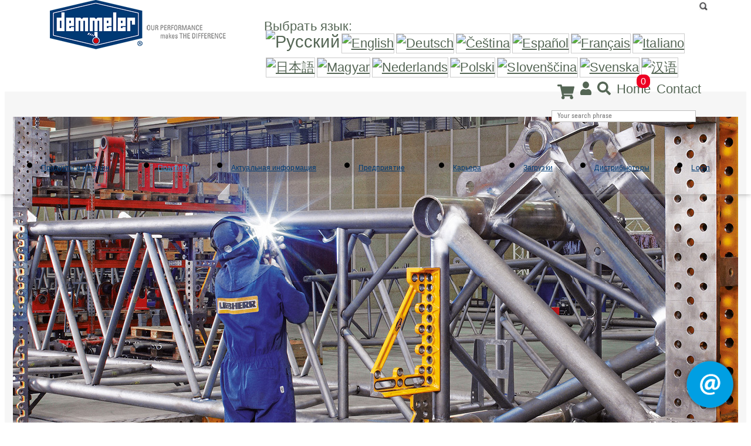

--- FILE ---
content_type: text/html; charset=utf-8
request_url: https://www.demmeler.com/ru/praktiki/stroitelnye-mashiny
body_size: 15456
content:
<!DOCTYPE html>
<html lang="ru" dir="ltr" class="no-js">
<head>

<meta charset="utf-8">
<!-- 
	This website is powered by TYPO3 - inspiring people to share!
	TYPO3 is a free open source Content Management Framework initially created by Kasper Skaarhoj and licensed under GNU/GPL.
	TYPO3 is copyright 1998-2026 of Kasper Skaarhoj. Extensions are copyright of their respective owners.
	Information and contribution at https://typo3.org/
-->


<link rel="shortcut icon" href="/fileadmin/templates/gfx/favicon.ico" type="image/vnd.microsoft.icon">

<meta http-equiv="x-ua-compatible" content="IE=edge" />
<meta name="generator" content="TYPO3 CMS" />
<meta name="viewport" content="width=device-width, initial-scale=1" />
<meta name="robots" content="index,follow" />
<meta name="description" content="Where to find original Demmeler welding tables, round tables, manipulators, automation and solutions for the industrial contract manufacturing." />
<meta property="og:title" content="Строительные машины" />
<meta property="og:image" content="https://www.demmeler.com/fileadmin/_processed_/b/a/csm_Baumaschinen_b9265f96ce.jpg" />
<meta name="twitter:card" content="summary" />
<meta name="apple-mobile-web-app-capable" content="no" />
<meta name="google" content="notranslate" />

<link rel="stylesheet" type="text/css" href="/typo3conf/ext/bootstrap_package/Resources/Public/Fonts/bootstrappackageicon.min.css?1670738073" media="all">

<link rel="stylesheet" type="text/css" href="/typo3temp/assets/css/6bd4dc795e.css?1768960804" media="all">
<link rel="stylesheet" type="text/css" href="/typo3temp/assets/bootstrappackage/css/theme-9b31796b5a4be7d0d49e15778cd94e7342ed1eda9f56e4b9ac5618973d3f6073.css?1768960829" media="all">
<link rel="stylesheet" type="text/css" href="/fileadmin/templates/css/styles.css?1670736628" media="all">
<link rel="stylesheet" type="text/css" href="/typo3conf/ext/flexslider/Resources/Public/Css/flexslider.css?1670738056" media="all">
<link rel="stylesheet" type="text/css" href="/typo3conf/ext/dx_worldwide/Resources/Public/Css/dx_worldwide.css?1670738070" media="all">
<link rel="stylesheet" type="text/css" href="/typo3conf/ext/bootstrap_package/Resources/Public/Contrib/cookieconsent/cookieconsent.min.css?1670738074" media="all">
<link rel="stylesheet" type="text/css" href="/typo3conf/ext/dx_produktkatalog/Resources/Public/Css/style.css?1670738052" media="all">
<link rel="stylesheet" type="text/css" href="/typo3conf/ext/dx_produktkatalog/Resources/Public/Css/jquery.fancybox.css?1670738052" media="all">
<link rel="stylesheet" type="text/css" href="/typo3conf/ext/dx_produktkatalog/Resources/Public/Css/framewarp.css?1670738052" media="all">
<link rel="stylesheet" type="text/css" href="/typo3conf/ext/dx_produktkatalog/Resources/Public/Css/responsive.css?1670738052" media="all">
<link rel="stylesheet" type="text/css" href="/typo3conf/ext/dx_produktkatalog/Resources/Public/Css/print.css?1670738052" media="print">
<link rel="stylesheet" type="text/css" href="/typo3conf/ext/femanager/Resources/Public/Css/Main.min.css?1675185845" media="all">
<link rel="stylesheet" type="text/css" href="/typo3conf/ext/femanager/Resources/Public/Css/Additional.min.css?1675185845" media="all">
<link rel="stylesheet" type="text/css" href="/typo3conf/ext/dx_license/Resources/Public/Css/style.css?1691058848" media="all">
<link rel="stylesheet" type="text/css" href="/fileadmin/templates/css/dx_ru.css?1670736628" media="all">
<link rel="stylesheet" type="text/css" href="/fileadmin/templates/ke_search/ke_search_pi1.css?1670736629" media="all">



<script src="/typo3conf/ext/bootstrap_package/Resources/Public/Contrib/jquery/jquery.min.js?1670738073" type="text/javascript"></script>
<script src="/typo3conf/ext/bootstrap_package/Resources/Public/Contrib/modernizr/modernizr.min.js?1670738073" type="text/javascript" async="async"></script>
<script src="/typo3conf/ext/bootstrap_package/Resources/Public/Contrib/hammerjs/hammer.min.js?1670738073" type="text/javascript"></script>
<script src="/typo3conf/ext/bootstrap_package/Resources/Public/Contrib/photoswipe/photoswipe.min.js?1670738074" type="text/javascript"></script>
<script src="/typo3conf/ext/bootstrap_package/Resources/Public/Contrib/photoswipe/photoswipe-ui-default.min.js?1670738074" type="text/javascript"></script>
<script src="/typo3conf/ext/bootstrap_package/Resources/Public/JavaScript/Dist/bootstrap.accordion.min.js?1670738073" type="text/javascript"></script>
<script src="/typo3conf/ext/bootstrap_package/Resources/Public/JavaScript/Dist/bootstrap.form.min.js?1670738073" type="text/javascript"></script>
<script src="/typo3conf/ext/bootstrap_package/Resources/Public/JavaScript/Dist/bootstrap.swipe.min.js?1670738073" type="text/javascript"></script>
<script src="/typo3conf/ext/bootstrap_package/Resources/Public/JavaScript/Dist/bootstrap.popover.min.js?1670738073" type="text/javascript"></script>
<script src="/typo3conf/ext/bootstrap_package/Resources/Public/JavaScript/Dist/bootstrap.stickyheader.min.js?1670738073" type="text/javascript"></script>
<script src="/typo3conf/ext/bootstrap_package/Resources/Public/JavaScript/Dist/bootstrap.smoothscroll.min.js?1670738073" type="text/javascript"></script>
<script src="/typo3conf/ext/bootstrap_package/Resources/Public/JavaScript/Dist/bootstrap.lightbox.min.js?1670738073" type="text/javascript"></script>
<script src="/typo3conf/ext/bootstrap_package/Resources/Public/JavaScript/Dist/bootstrap.navbar.min.js?1670738073" type="text/javascript"></script>
<script src="/typo3conf/ext/bootstrap_package/Resources/Public/Contrib/bootstrap3/js/bootstrap.min.js?1670738073" type="text/javascript"></script>
<script src="/typo3conf/ext/bootstrap_package/Resources/Public/JavaScript/Dist/jquery.responsiveimages.min.js?1670738073" type="text/javascript"></script>
<script src="/fileadmin/templates/js/all.js?1670736629" type="text/javascript"></script>
<script src="/fileadmin/templates/js/jquery.waitforimages.min.js?1670736628" type="text/javascript"></script>
<script src="/typo3conf/ext/flexslider/Resources/Public/Js/jquery.flexslider-min.js?1670738056" type="text/javascript"></script>
<script src="/fileadmin/templates/js/jquery.meanmenu.min.js?1670736628" type="text/javascript"></script>
<script src="/fileadmin/templates/js/jquery.form.min.js?1670736629" type="text/javascript"></script>
<script src="/fileadmin/templates/js/custom.js?1740402516" type="text/javascript"></script>

<script src="/typo3/sysext/rsaauth/Resources/Public/JavaScript/RsaEncryptionWithLib.min.js?1670738789" type="text/javascript"></script>
<script src="/typo3conf/ext/flexslider/Resources/Public/Js/jquery.flexslider-min.js?1670738056" type="text/javascript"></script>

<script type="text/javascript">
/*<![CDATA[*/
/*_scriptCode*/

			/* decrypt helper function */
		function decryptCharcode(n,start,end,offset) {
			n = n + offset;
			if (offset > 0 && n > end) {
				n = start + (n - end - 1);
			} else if (offset < 0 && n < start) {
				n = end - (start - n - 1);
			}
			return String.fromCharCode(n);
		}
			/* decrypt string */
		function decryptString(enc,offset) {
			var dec = "";
			var len = enc.length;
			for(var i=0; i < len; i++) {
				var n = enc.charCodeAt(i);
				if (n >= 0x2B && n <= 0x3A) {
					dec += decryptCharcode(n,0x2B,0x3A,offset);	/* 0-9 . , - + / : */
				} else if (n >= 0x40 && n <= 0x5A) {
					dec += decryptCharcode(n,0x40,0x5A,offset);	/* A-Z @ */
				} else if (n >= 0x61 && n <= 0x7A) {
					dec += decryptCharcode(n,0x61,0x7A,offset);	/* a-z */
				} else {
					dec += enc.charAt(i);
				}
			}
			return dec;
		}
			/* decrypt spam-protected emails */
		function linkTo_UnCryptMailto(s) {
			location.href = decryptString(s,2);
		}
		

/*TYPO3RsaEncryptionPublicKeyUrl*/
var TYPO3RsaEncryptionPublicKeyUrl = '\/index.php?eID=RsaPublicKeyGenerationController';

/*]]>*/
</script>


<script src="https://cloud.ccm19.de/app.js?apiKey=60ccb520c9259de527ae0f2ed9b772f1459a5b6655ee97be&amp;domain=66a8ca71cdf65514140d4bf2" referrerpolicy="origin"></script><title> Строительные машины - Demmeler Maschinenbau - </title><!-- Google Tag Manager -->
<script>(function(w,d,s,l,i){w[l]=w[l]||[];w[l].push({'gtm.start':
new Date().getTime(),event:'gtm.js'});var f=d.getElementsByTagName(s)[0],
j=d.createElement(s),dl=l!='dataLayer'?'&l='+l:'';j.async=true;j.src=
'https://www.googletagmanager.com/gtm.js?id='+i+dl;f.parentNode.insertBefore(j,f);
})(window,document,'script','dataLayer','GTM-PFVD823');</script>
<!-- End Google Tag Manager -->
<!-- Google tag (gtag.js) -->
<script async src="https://www.googletagmanager.com/gtag/js?id=G-V789SDK09J"></script>
<script>
  window.dataLayer = window.dataLayer || [];
  function gtag(){dataLayer.push(arguments);}
  gtag('js', new Date());

  gtag('config', 'G-V789SDK09J');
  gtag('config', 'AW-1049328466');
</script>
<!-- Event snippet for Schweißtisch Google Ads Conversion (1) conversion page In your html page, add the snippet and call gtag_report_conversion when someone clicks on the chosen link or button. -->
<script>
    function gtag_report_conversion(url) { var callback = function () { if (typeof(url) != 'undefined') { window.location = url; } }; gtag('event', 'conversion', { 'send_to': 'AW-1049328466/O3hoCK2sgZEYENL2rfQD', 'event_callback': callback }); return false; }
</script><script src="https://cdn.jsdelivr.net/npm/js-cookie@3.0.0-rc.1/dist/js.cookie.min.js"></script>
<script src="https://www.google.com/recaptcha/api.js" async defer></script>
<link rel="alternate" hreflang="en-US" href="https://www.demmeler.com/practical-experience/construction-machines"/>
<link rel="alternate" hreflang="de-DE" href="https://www.demmeler.com/de/praxis/baumaschinen"/>
<link rel="alternate" hreflang="fr-FR" href="https://www.demmeler.com/fr/pratique/engins-de-construction"/>
<link rel="alternate" hreflang="zh-CN" href="https://www.demmeler.com/cn/%E5%AE%9E%E8%B7%B5%E7%BB%8F%E9%AA%8C/%E5%BB%BA%E7%AD%91%E6%9C%BA%E6%A2%B0"/>
<link rel="alternate" hreflang="it-IT" href="https://www.demmeler.com/it/pratica/macchine-per-ledilizia"/>
<link rel="alternate" hreflang="hu-HU" href="https://www.demmeler.com/hu/gyakorlati-tapasztalatok/epitoipari-gepek"/>
<link rel="alternate" hreflang="cs-CZ" href="https://www.demmeler.com/cs/prakticka-zkusenost/stavebni-stroje"/>
<link rel="alternate" hreflang="es-ES" href="https://www.demmeler.com/es/ejemplos-practicos/construccion-de-maquinas"/>
<link rel="alternate" hreflang="sl-SI" href="https://www.demmeler.com/sl/prakticni-primeri/gradbeni-stroji"/>
<link rel="alternate" hreflang="ja-JP" href="https://www.demmeler.com/ja/%E5%AE%9F%E8%B7%B5%E4%BE%8B/%E5%BB%BA%E8%A8%AD%E6%A9%9F%E3%83%A1%E3%83%BC%E3%82%AB%E3%83%BC"/>
<link rel="alternate" hreflang="nl-NL" href="https://www.demmeler.com/nl/praktijk/bouwmachines"/>
<link rel="alternate" hreflang="pl-PL" href="https://www.demmeler.com/pl/praktyczne-doswiadczenie/maszyny-budowlane"/>
<link rel="alternate" hreflang="ru-RU" href="https://www.demmeler.com/ru/praktiki/stroitelnye-mashiny"/>
<link rel="alternate" hreflang="sv-SE" href="https://www.demmeler.com/sv/praktik/byggmaskiner"/>
<link rel="alternate" hreflang="x-default" href="https://www.demmeler.com/practical-experience/construction-machines"/>

<link rel="canonical" href="https://www.demmeler.com/ru/praktiki/stroitelnye-mashiny"/>


<link rel="stylesheet" href="/typo3temp/assets/vhs-assets-styles.css?1769024220" />
</head>
<body id="p118" class="page-118 pagelevel-2 language-8 backendlayout-default layout-default"><!-- Google Tag Manager (noscript) -->
<noscript><iframe src="https://www.googletagmanager.com/ns.html?id=GTM-PFVD823"
height="0" width="0" style="display:none;visibility:hidden"></iframe></noscript>
<!-- End Google Tag Manager (noscript) -->


<div id="top"></div><div class="body-bg"><a class="sr-only sr-only-focusable" href="#page-content"><span>Перейти к основному содержимому</span></a><header class="container-fluid navbar navbar-default  navbar-top"  ><script language="JavaScript">
        var kontaktseite = '/ru/kontaktformular' ;
    </script><div class="container"><div class="row"><div class="col-xs-12 col-md-5 col-lg-4"><div class="navbar-header navbar-header-main "><a class="navbar-brand navbar-brand-image" title="Demmeler Maschinenbau - welding table / turntable / manipulators / automation for industry, craft and production" href="/ru/"><!-- logo as svg with png fallback --><svg width="300" height="84" alt="Demmeler Maschinenbau - welding table / turntable / manipulators / automation for industry, craft and production" xmlns="http://www.w3.org/2000/svg" xmlns:xlink="http://www.w3.org/1999/xlink"><image xlink:href="/fileadmin/templates/gfx/Logo_text-rechts_300.png"
                                       alt="Demmeler Maschinenbau - welding table / turntable / manipulators / automation for industry, craft and production" src="/fileadmin/templates/gfx/Logo_text-rechts_300.png" width="300" height="84"/></svg></a></div></div><div class="col-xs-12 col-md-7 col-lg-8"><!-- special navigation with basket, language and search --><div class="searchAndLanguage"><div id="languagemenu" class="tx-srlanguagemenu tx-srlanguagemenu-flags"><span class="arrow"></span><div class="lang title">Выбрать язык:</div><div class="langwrap"><div class="CUR"><img src="/typo3conf/ext/sr_language_menu/Resources/Public/Images/Flags/ru.png" title="Русский" alt="Русский"
     class="tx-srlanguagemenu-flag-unlinked"/></div><div class="NOT-CUR"><div class="NO SPC"><a class="flag" title="English" href="/practical-experience/construction-machines"><img src="/typo3conf/ext/sr_language_menu/Resources/Public/Images/Flags/en.png" title="English" alt="English"
                 class="tx-srlanguagemenu-flag-linked"/></a></div></div><div class="NOT-CUR"><div class="NO SPC"><a class="flag" title="Deutsch" href="/de/praxis/baumaschinen"><img src="/typo3conf/ext/sr_language_menu/Resources/Public/Images/Flags/de.png" title="Deutsch" alt="Deutsch"
                 class="tx-srlanguagemenu-flag-linked"/></a></div></div><div class="NOT-CUR"><div class="NO SPC"><a class="flag" title="Čeština" href="/cs/prakticka-zkusenost/stavebni-stroje"><img src="/typo3conf/ext/sr_language_menu/Resources/Public/Images/Flags/cs.png" title="Čeština" alt="Čeština"
                 class="tx-srlanguagemenu-flag-linked"/></a></div></div><div class="NOT-CUR"><div class="NO SPC"><a class="flag" title="Español" href="/es/ejemplos-practicos/construccion-de-maquinas"><img src="/typo3conf/ext/sr_language_menu/Resources/Public/Images/Flags/es.png" title="Español" alt="Español"
                 class="tx-srlanguagemenu-flag-linked"/></a></div></div><div class="NOT-CUR"><div class="NO SPC"><a class="flag" title="Français" href="/fr/pratique/engins-de-construction"><img src="/typo3conf/ext/sr_language_menu/Resources/Public/Images/Flags/fr.png" title="Français" alt="Français"
                 class="tx-srlanguagemenu-flag-linked"/></a></div></div><div class="NOT-CUR"><div class="NO SPC"><a class="flag" title="Italiano" href="/it/pratica/macchine-per-ledilizia"><img src="/typo3conf/ext/sr_language_menu/Resources/Public/Images/Flags/it.png" title="Italiano" alt="Italiano"
                 class="tx-srlanguagemenu-flag-linked"/></a></div></div><div class="NOT-CUR"><div class="NO SPC"><a class="flag" title="日本語" href="/ja/%E5%AE%9F%E8%B7%B5%E4%BE%8B/%E5%BB%BA%E8%A8%AD%E6%A9%9F%E3%83%A1%E3%83%BC%E3%82%AB%E3%83%BC"><img src="/typo3conf/ext/sr_language_menu/Resources/Public/Images/Flags/ja.png" title="日本語" alt="日本語"
                 class="tx-srlanguagemenu-flag-linked"/></a></div></div><div class="NOT-CUR"><div class="NO SPC"><a class="flag" title="Magyar" href="/hu/gyakorlati-tapasztalatok/epitoipari-gepek"><img src="/typo3conf/ext/sr_language_menu/Resources/Public/Images/Flags/hu.png" title="Magyar" alt="Magyar"
                 class="tx-srlanguagemenu-flag-linked"/></a></div></div><div class="NOT-CUR"><div class="NO SPC"><a class="flag" title="Nederlands" href="/nl/praktijk/bouwmachines"><img src="/typo3conf/ext/sr_language_menu/Resources/Public/Images/Flags/nl.png" title="Nederlands" alt="Nederlands"
                 class="tx-srlanguagemenu-flag-linked"/></a></div></div><div class="NOT-CUR"><div class="NO SPC"><a class="flag" title="Polski" href="/pl/praktyczne-doswiadczenie/maszyny-budowlane"><img src="/typo3conf/ext/sr_language_menu/Resources/Public/Images/Flags/pl.png" title="Polski" alt="Polski"
                 class="tx-srlanguagemenu-flag-linked"/></a></div></div><div class="NOT-CUR"><div class="NO SPC"><a class="flag" title="Slovenščina" href="/sl/prakticni-primeri/gradbeni-stroji"><img src="/typo3conf/ext/sr_language_menu/Resources/Public/Images/Flags/sl.png" title="Slovenščina" alt="Slovenščina"
                 class="tx-srlanguagemenu-flag-linked"/></a></div></div><div class="NOT-CUR"><div class="NO SPC"><a class="flag" title="Svenska" href="/sv/praktik/byggmaskiner"><img src="/typo3conf/ext/sr_language_menu/Resources/Public/Images/Flags/sv.png" title="Svenska" alt="Svenska"
                 class="tx-srlanguagemenu-flag-linked"/></a></div></div><div class="NOT-CUR"><div class="NO SPC"><a class="flag" title="汉语" href="/cn/%E5%AE%9E%E8%B7%B5%E7%BB%8F%E9%AA%8C/%E5%BB%BA%E7%AD%91%E6%9C%BA%E6%A2%B0"><img src="/typo3conf/ext/sr_language_menu/Resources/Public/Images/Flags/zh_CN.png" title="汉语" alt="汉语"
                 class="tx-srlanguagemenu-flag-linked"/></a></div></div></div></div><div class="specialTopNavigation"><div><div id="wkleave"><div><div id="topwk"><div id="c906"
                 class="frame frame-default  frame-type-list frame-layout-0 frame-background-none
     frame-no-backgroundimage
             frame-space-before-none
     frame-space-after-none
    "><div class="frame-container  "><div class="frame-inner"><a id="c30167"></a>

<div class="tx-dx-produktkatalog">
	
    <script type="text/javascript">
        var basketActionsPathSetInTheView = '<a href="/ru/special-pages/shopping-basket/shopping-basket?tx_dxproduktkatalog_pk%5Baction%5D=basket&amp;tx_dxproduktkatalog_pk%5Bcontroller%5D=Artikel&amp;cHash=3836559c848e1d0dfb9a4e1b3e755c59"></a>';


    </script>
    <div id="zaehler">0</div>
    <div id="wktop">
        <h3>
            Your shopping basket
        </h3>
        <div class="wkklein">
            <table class="blue">
                
                        <tr>
                            <td><h3>
                                You have no items in the shopping basket at the moment
                            </h3></td>
                        </tr>
                    
            </table>
        </div>
    </div>

</div>
</div></div></div></div></div></div></div><a href="/ru/special-pages/shopping-basket/shopping-basket" class="visible-xs visible-sm visible-md visible-lg"><div id="wktophover"><span class="fas fa-shopping-cart">&nbsp;</span></div></a><a href="/ru/contact" class="visible-xs visible-sm"><span class="fas fa-user ">&nbsp;</span></a><a href="/ru/metamenu/search-results" class="visible-xs visible-sm"><span class="fas fa-search ">&nbsp;</span></a><a href="/ru/">Home</a><a href="/ru/kontaktformular">Contact</a></div><div class = "search"><div id="c177"
                 class="frame frame-custom-190 container frame-type-list frame-layout-0 frame-background-none
     frame-no-backgroundimage
             frame-space-before-none
     frame-space-after-none
    "><div class="frame-container  "><div class="frame-inner">
<div class="tx-kesearch-pi1">
	
    <form method="get" id="form_kesearch_pi1" name="form_kesearch_pi1" action="/ru/metamenu/search-results">
        <fieldset class="kesearch_searchbox">
            
                <input type="hidden" name="id" value="71"/>
            
            
            
            

            <div class="kesearchbox">
                <input type="text" id="ke_search_sword" name="tx_kesearch_pi1[sword]"
                       value="" placeholder="Your search phrase"/>
                <div class="clearer">&nbsp;</div>
            </div>

            <input id="kesearchpagenumber" type="hidden" name="tx_kesearch_pi1[page]" value="1"/>
            <input id="resetFilters" type="hidden" name="tx_kesearch_pi1[resetFilters]" value="0"/>
            <input id="sortByField" type="hidden" name="tx_kesearch_pi1[sortByField]" value=""/>
            <input id="sortByDir" type="hidden" name="tx_kesearch_pi1[sortByDir]" value=""/>

            

            <input type="image" id="kesearch_submit" class="submit" alt="Find"  src="/fileadmin/templates/ke_search/pics/lupe.png" />
        </fieldset>
    </form>

</div>

</div></div></div></div></div></div><div id="mmcontainer" class=""><div id="mobilemenu"><ul><li aria-haspopup="true"><a href="/ru/produkty-i-magazin/originalnye-3d-sistema-zazhimov">Продукты и магазин</a><div class="columns"><ul class="list-first"><li aria-haspopup="true"><a href="/ru/produkty-i-magazin/originalnye-3d-sistema-zazhimov">Оригинальные 3D-система зажимов</a><div class="columns"><ul class="list-first"><li aria-haspopup="true"><a href="/ru/produkty-i-magazin/originalnye-3d-sistema-zazhimov/3d-svarochnye-stoly">3D сварочные столы</a><li aria-haspopup="true"><a href="/ru/produkty-i-magazin/originalnye-3d-sistema-zazhimov/opory-stola">Опоры стола</a><li aria-haspopup="true"><a href="/ru/produkty-i-magazin/originalnye-3d-sistema-zazhimov/setov">сетов</a><li aria-haspopup="true"><a href="/ru/produkty-i-magazin/originalnye-3d-sistema-zazhimov/relsovaja-sistema">Рельсовая система</a><li aria-haspopup="true"><a href="/ru/produkty-i-magazin/originalnye-3d-sistema-zazhimov/polja-plit">Поля плит</a><li aria-haspopup="true"><a href="/ru/produkty-i-magazin/originalnye-3d-sistema-zazhimov/zatjazhnye-bolty">Затяжные болты</a><li aria-haspopup="true"><a href="/ru/produkty-i-magazin/originalnye-3d-sistema-zazhimov/promezhutochnyi-blok">Промежуточный блок</a><li aria-haspopup="true"><a href="/ru/produkty-i-magazin/originalnye-3d-sistema-zazhimov/ugolnik">Угольник</a><li aria-haspopup="true"><a href="/ru/produkty-i-magazin/originalnye-3d-sistema-zazhimov/upory">Упоры</a><li aria-haspopup="true"><a href="/ru/produkty-i-magazin/originalnye-3d-sistema-zazhimov/vstavki-i-v-bloki">Вставки и V-блоки</a><li aria-haspopup="true"><a href="/ru/produkty-i-magazin/originalnye-3d-sistema-zazhimov/strubciny">Струбцины</a><li aria-haspopup="true"><a href="/ru/produkty-i-magazin/originalnye-3d-sistema-zazhimov/bystrozazhimnoe-ustroistvo">Быстрозажимное устройство</a><li aria-haspopup="true"><a href="/ru/produkty-i-magazin/originalnye-3d-sistema-zazhimov/soedinitelnye-plity">Соединительные плиты</a><li aria-haspopup="true"><a href="/ru/produkty-i-magazin/originalnye-3d-sistema-zazhimov/komplektujushchie-dlja-stolov">Комплектующие для столов</a><li><a href="/ru/praktiki/stroitelnye-mashiny">Примеры из практики</a></li></ul></div><li aria-haspopup="true"><a href="/ru/produkty-i-magazin/manipuljatory">Манипуляторы</a><div class="columns"><ul class="list-first"><li aria-haspopup="true"><a href="/ru/produkty-i-magazin/manipuljatory/ergonomixrm">Ergonomix®M</a><li><a href="/ru/produkty-i-magazin/manipuljatory/povorotnoe-ustroistvo-robotix">Поворотное устройство Robotix</a></li><li><a href="/ru/produkty-i-magazin/manipuljatory/robotixrip">Robotix®IP</a></li></ul></div><li aria-haspopup="true"><a href="/ru/produkty-i-magazin/izgotovlenie-na-zakaz">Изготовление на заказ</a><div class="columns"><ul class="list-first"><li><a href="/ru/produkty-i-magazin/izgotovlenie-na-zakaz/park-stankov">Парк станков</a></li><li><a href="/ru/produkty-i-magazin/izgotovlenie-na-zakaz/kompozitnyi-material-demtecr">Композитный материал DemTec®</a></li></ul></div><li aria-haspopup="true"><a href="/ru/produkty-i-magazin/avtomatizirovannogo-oborudovanija/cobot-weldspace-40">Aвтоматизированного оборудования</a><div class="columns"><ul class="list-first"><li><a href="/ru/produkty-i-magazin/avtomatizirovannogo-oborudovanija/cobot-weldspace-40">COBOT WeldSpace 4.0® Table 24/12</a></li><li><a href="/ru/products-shop/automation-technology/cobot-weldspace-house">COBOT WeldSpace 4.0® House 40/20</a></li><li><a href="/ru/products-shop/automation-technology/cobot-weldspace-linear">COBOT WeldSpace 4.0® LINEAR</a></li><li><a href="/ru/products-shop/automation-technology/railfixweld-railing-device">RailFIXWeld railing device</a></li><li><a href="/ru/produkty-i-magazin/avtomatizirovannogo-oborudovanija/povorotnye-stoly">Поворотные столы</a></li><li aria-haspopup="true"><a href="/ru/produkty-i-magazin/avtomatizirovannogo-oborudovanija/instrumentalnaja-arena">Инструментальная арена</a></ul></div></ul></div><li><a href="/ru/praktiki/stroitelnye-mashiny" class="active">Практики</a></li><li><a href="/ru/news/new-products">Актуальная информация</a></li><li aria-haspopup="true"><a href="/ru/company/demmeler-as-a-company">Предприятие</a><div class="columns"><ul class="list-first"><li aria-haspopup="true"><a href="/ru/company/demmeler-as-a-company">Demmeler как предприятие</a><div class="columns"><ul class="list-first"><li><a href="/ru/company/demmeler-as-a-company/philosophy">Философия</a></li><li><a href="/ru/predprijatie/demmeler-kak-predprijatie/istorija">История</a></li><li><a href="/ru/predprijatie/demmeler-kak-predprijatie/innovacija">Инновация</a></li></ul></div><li><a href="/ru/predprijatie/demmeler-v-mire">Demmeler в мире</a></li><li><a href="/ru/predprijatie/uchebnyi-centr">Учебный центр</a></li></ul></div><li><a href="/ru/karera/demmeler-kak-rabotodatel">Карьера</a></li><li><a href="/ru/downloads">Загрузки</a></li><li><a href="/ru/distribjutory">Дистрибьюторы</a></li><li><a href="/ru/loginformular">Login</a></li></ul></div></div></div><div class="row"><div class="col-sm-12" id="nav-main-wrap"><nav class="navbar-collapse collapse" role="navigation"><ul class="nav navbar-nav navbar-main"><li class="level1 has-sub u35 p1" data-target="u35"><a href="/ru/produkty-i-magazin/originalnye-3d-sistema-zazhimov" title="Продукты и магазин" class="link">Продукты и магазин</a><a href="#" class="dropdown-toggle" ><b class="caret" ></b></a></li><li class="active level1 u115 p1" data-target="u115"><a href="/ru/praktiki/stroitelnye-mashiny" title="Практики">Практики</a></li><li class="level1 u14 p1" data-target="u14"><a href="/ru/news/new-products" title="Актуальная информация">Актуальная информация</a></li><li class="level1 has-sub u34 p1" data-target="u34"><a href="/ru/company/demmeler-as-a-company" title="Предприятие" class="link">Предприятие</a><a href="#" class="dropdown-toggle" ><b class="caret" ></b></a></li><li class="level1 u10 p1" data-target="u10"><a href="/ru/karera/demmeler-kak-rabotodatel" title="Карьера">Карьера</a></li><li class="level1 u5 p1" data-target="u5"><a href="/ru/downloads" title="Загрузки">Загрузки</a></li><li class="level1 u129 p1" data-target="u129"><a href="/ru/distribjutory" title="Дистрибьюторы">Дистрибьюторы</a></li><li class="level1 u205 p1" data-target="u205"><a href="/ru/loginformular" title="Login">Login</a></li></ul></nav><div class="clearfix"></div><div id="nav-main-2"><div class="row level2 u35 p1"><!--Продукты и магазин--><div class="col-md-9"><div class="row"><div class="col-md-3 column"><div class="pageprev p28"><span class="navheadingdiv"><a href="/ru/produkty-i-magazin/originalnye-3d-sistema-zazhimov" class="navheading">Оригинальные 3D-система зажимов</a></span><img src="/fileadmin/user_upload/1-Produkte_und_Shop/Produkte/3D-Spannsysteme.jpg" width="254" height="254"   alt="" ></div><div class="row level3"><div class="col-md-12"><div class="pageprev p41"><div class="subheadingdiv"><a href="/ru/produkty-i-magazin/originalnye-3d-sistema-zazhimov/3d-svarochnye-stoly">3D сварочные столы</a></div><img src="/fileadmin/user_upload/1-Produkte_und_Shop/Produkte/3D-Schweisstische.jpg" width="254" height="254"   alt="" ></div></div><div class="col-md-12"><div class="pageprev p194"><div class="subheadingdiv"><a href="/ru/produkty-i-magazin/originalnye-3d-sistema-zazhimov/opory-stola">Опоры стола</a></div><img src="/fileadmin/user_upload/1-Produkte_und_Shop/1-Schweisstisch-und_Spannsysteme/3D-Spannsysteme/Tischfuesse.jpg" width="254" height="254"   alt="" ></div></div><div class="col-md-12"><div class="pageprev p42"><div class="subheadingdiv"><a href="/ru/produkty-i-magazin/originalnye-3d-sistema-zazhimov/setov">сетов</a></div><img src="/fileadmin/user_upload/1-Produkte_und_Shop/Produkte/Sets.jpg" width="254" height="254"   alt="" ></div></div><div class="col-md-12"><div class="pageprev p43"><div class="subheadingdiv"><a href="/ru/produkty-i-magazin/originalnye-3d-sistema-zazhimov/relsovaja-sistema">Рельсовая система</a></div><img src="/fileadmin/user_upload/1-Produkte_und_Shop/Produkte/Schienensystem.jpg" width="254" height="254"   alt="" ></div></div><div class="col-md-12"><div class="pageprev p44"><div class="subheadingdiv"><a href="/ru/produkty-i-magazin/originalnye-3d-sistema-zazhimov/polja-plit">Поля плит</a></div><img src="/fileadmin/user_upload/1-Produkte_und_Shop/Produkte/Plattenfelder.jpg" width="254" height="254"   alt="" ></div></div><div class="col-md-12"><div class="pageprev p45"><div class="subheadingdiv"><a href="/ru/produkty-i-magazin/originalnye-3d-sistema-zazhimov/zatjazhnye-bolty">Затяжные болты</a></div><img src="/fileadmin/user_upload/1-Produkte_und_Shop/Produkte/Spannbolzen.jpg" width="254" height="254"   alt="" ></div></div><div class="col-md-12"><div class="pageprev p46"><div class="subheadingdiv"><a href="/ru/produkty-i-magazin/originalnye-3d-sistema-zazhimov/promezhutochnyi-blok">Промежуточный блок</a></div><img src="/fileadmin/user_upload/1-Produkte_und_Shop/Produkte/Distanzwinkel.jpg" width="254" height="254"   alt="" ></div></div><div class="col-md-12"><div class="pageprev p47"><div class="subheadingdiv"><a href="/ru/produkty-i-magazin/originalnye-3d-sistema-zazhimov/ugolnik">Угольник</a></div><img src="/fileadmin/user_upload/1-Produkte_und_Shop/Produkte/Winkel.jpg" width="254" height="254"   alt="" ></div></div><div class="col-md-12"><div class="pageprev p48"><div class="subheadingdiv"><a href="/ru/produkty-i-magazin/originalnye-3d-sistema-zazhimov/upory">Упоры</a></div><img src="/fileadmin/user_upload/1-Produkte_und_Shop/Produkte/Anschlaege.jpg" width="254" height="254"   alt="" ></div></div><div class="col-md-12"><div class="pageprev p193"><div class="subheadingdiv"><a href="/ru/produkty-i-magazin/originalnye-3d-sistema-zazhimov/vstavki-i-v-bloki">Вставки и V-блоки</a></div><img src="/fileadmin/user_upload/1-Produkte_und_Shop/1-Schweisstisch-und_Spannsysteme/3D-Spannsysteme/Auflagen.jpg" width="254" height="254"   alt="" ></div></div><div class="col-md-12"><div class="pageprev p49"><div class="subheadingdiv"><a href="/ru/produkty-i-magazin/originalnye-3d-sistema-zazhimov/strubciny">Струбцины</a></div><img src="/fileadmin/user_upload/1-Produkte_und_Shop/Produkte/Zwingen.jpg" width="254" height="254"   alt="" ></div></div><div class="col-md-12"><div class="pageprev p50"><div class="subheadingdiv"><a href="/ru/produkty-i-magazin/originalnye-3d-sistema-zazhimov/bystrozazhimnoe-ustroistvo">Быстрозажимное устройство</a></div><img src="/fileadmin/user_upload/1-Produkte_und_Shop/Produkte/Schnellspanner.jpg" width="254" height="254"   alt="" ></div></div><div class="col-md-12"><div class="pageprev p52"><div class="subheadingdiv"><a href="/ru/produkty-i-magazin/originalnye-3d-sistema-zazhimov/soedinitelnye-plity">Соединительные плиты</a></div><img src="/fileadmin/user_upload/1-Produkte_und_Shop/Produkte/Aufspannplatten.jpg" width="254" height="254"   alt="" ></div></div><div class="col-md-12"><div class="pageprev p51"><div class="subheadingdiv"><a href="/ru/produkty-i-magazin/originalnye-3d-sistema-zazhimov/komplektujushchie-dlja-stolov">Комплектующие для столов</a></div><img src="/fileadmin/user_upload/1-Produkte_und_Shop/Produkte/Tischzubehoer.jpg" width="254" height="254"   alt="" ></div></div><div class="col-md-12"><div class="pageprev p202"><div class="subheadingdiv"><a href="/ru/produkty-i-magazin/originalnye-3d-sistema-zazhimov/primery-iz-praktiki">Примеры из практики</a></div><img src="/fileadmin/user_upload/1-Produkte_und_Shop/Produkte/Praxis.jpg" width="254" height="254"   alt="" ></div></div></div></div><div class="col-md-3 column"><div class="pageprev p29"><span class="navheadingdiv"><a href="/ru/produkty-i-magazin/manipuljatory" class="navheading">Манипуляторы</a></span><img src="/fileadmin/user_upload/1-Produkte_und_Shop/2-Manipulatoren/1-Einstiegsseite_Manipulatoren/Manipulatoren.jpg" width="254" height="254"   alt="" ></div><div class="row level3"><div class="col-md-12"><div class="pageprev p53"><div class="subheadingdiv"><a href="/ru/produkty-i-magazin/manipuljatory/ergonomixrm">Ergonomix®M</a></div><img src="/fileadmin/user_upload/1-Produkte_und_Shop/2-Manipulatoren/2-ErgonomixM/Manipulator_Serie_Ergonomix.jpg" width="254" height="254"   alt="" ></div></div><div class="col-md-12"><div class="pageprev p2367"><div class="subheadingdiv"><a href="/ru/produkty-i-magazin/manipuljatory/povorotnoe-ustroistvo-robotix">Поворотное устройство Robotix</a></div><img src="/fileadmin/user_upload/1-Produkte_und_Shop/2-Manipulatoren/Wendeeinheit/Demmeler_Manipulator_Wendeeinheit.jpg" width="254" height="254"   alt="" ></div></div><div class="col-md-12"><div class="pageprev p55"><div class="subheadingdiv"><a href="/ru/produkty-i-magazin/manipuljatory/robotixrip">Robotix®IP</a></div><img src="/fileadmin/user_upload/1-Produkte_und_Shop/2-Manipulatoren/4-Robotix_IP/Manipulator_Serie_Robotix_IP.jpg" width="254" height="254"   alt="" ></div></div></div></div><div class="col-md-3 column"><div class="pageprev p38"><span class="navheadingdiv"><a href="/ru/produkty-i-magazin/izgotovlenie-na-zakaz" class="navheading">Изготовление на заказ</a></span><img src="/fileadmin/user_upload/1-Produkte_und_Shop/Produkte/Auftragsfertigung.jpg" width="254" height="254"   alt="" ></div><div class="row level3"><div class="col-md-12"><div class="pageprev p61"><div class="subheadingdiv"><a href="/ru/produkty-i-magazin/izgotovlenie-na-zakaz/park-stankov">Парк станков</a></div><img src="/fileadmin/user_upload/1-Produkte_und_Shop/Produkte/Maschinenpark.jpg" width="254" height="254"   alt="" ></div></div><div class="col-md-12"><div class="pageprev p62"><div class="subheadingdiv"><a href="/ru/produkty-i-magazin/izgotovlenie-na-zakaz/kompozitnyi-material-demtecr">Композитный материал DemTec®</a></div><img src="/fileadmin/user_upload/1-Produkte_und_Shop/Produkte/DemTec.jpg" width="254" height="254"   alt="" ></div></div></div></div><div class="col-md-3 column"><div class="pageprev p30"><span class="navheadingdiv"><a href="/ru/produkty-i-magazin/avtomatizirovannogo-oborudovanija" class="navheading">Aвтоматизированного оборудования</a></span><img src="/fileadmin/user_upload/1-Produkte_und_Shop/Produkte/Automatisieringstechnik.jpg" width="254" height="254"   alt="" ></div><div class="row level3"><div class="col-md-12"><div class="pageprev p2204"><div class="subheadingdiv"><a href="/ru/produkty-i-magazin/avtomatizirovannogo-oborudovanija/cobot-weldspace-40">COBOT WeldSpace 4.0® Table 24/12</a></div><img src="/fileadmin/user_upload/1-Produkte_und_Shop/4-Automatisierung/1-1-Cobot_WeldSpace/Seitenbild_Cobot_WeldSpace.jpg" width="264" height="264"   alt="" ></div></div><div class="col-md-12"><div class="pageprev p2361"><div class="subheadingdiv"><a href="/ru/products-shop/automation-technology/cobot-weldspace-house">COBOT WeldSpace 4.0® House 40/20</a></div><img src="/fileadmin/user_upload/1-Produkte_und_Shop/4-Automatisierung/1-2-COBOT_House_Rail/Seitenbild_Cobot_WeldSpace_House.jpg" width="264" height="264"   alt="" ></div></div><div class="col-md-12"><div class="pageprev p2694"><div class="subheadingdiv"><a href="/ru/products-shop/automation-technology/cobot-weldspace-linear">COBOT WeldSpace 4.0® LINEAR</a></div><img src="/fileadmin/user_upload/1-Produkte_und_Shop/4-Automatisierung/COBOT_Linear/Seitenbild_Linear.jpg" width="254" height="254"   alt="" ></div></div><div class="col-md-12"><div class="pageprev p2807"><div class="subheadingdiv"><a href="/ru/products-shop/automation-technology/railfixweld-railing-device">RailFIXWeld railing device</a></div><img src="/fileadmin/user_upload/1-Produkte_und_Shop/4-Automatisierung/RailFix/RailFix_Seitenbild.jpg" width="254" height="254"   alt="" ></div></div><div class="col-md-12"><div class="pageprev p57"><div class="subheadingdiv"><a href="/ru/produkty-i-magazin/avtomatizirovannogo-oborudovanija/povorotnye-stoly">Поворотные столы</a></div><img src="/fileadmin/user_upload/1-Produkte_und_Shop/Produkte/Rundtische.jpg" width="254" height="254"   alt="" ></div></div><div class="col-md-12"><div class="pageprev p58"><div class="subheadingdiv"><a href="/ru/produkty-i-magazin/avtomatizirovannogo-oborudovanija/instrumentalnaja-arena">Инструментальная арена</a></div><img src="/fileadmin/user_upload/1-Produkte_und_Shop/Produkte/Werkzeugaren.jpg" width="254" height="254"   alt="" ></div></div></div></div></div></div><div class="col-md-3 navimg"><div class="navheadingdiv"><span class="navheading">Продукты и магазин</span></div><div class="parentimage"><a href="/ru/produkty-i-magazin"><img src="/fileadmin/user_upload/1-Produkte_und_Shop/Produkte/Produkte24.jpg" width="254" height="254"   alt="" ></a></div></div><div class="clearfix"></div></div><!--Практики--><!--Актуальная информация--><div class="row level2 u34 p1"><!--Предприятие--><div class="col-md-9"><div class="row"><div class="col-md-3 column"><div class="pageprev p124"><span class="navheadingdiv"><a href="/ru/company/demmeler-as-a-company" class="navheading">Demmeler как предприятие</a></span><img src="/fileadmin/user_upload/4-Unternehmen/Demmeler_als_Unternehmen.jpg" width="339" height="339"   alt="" ></div><div class="row level3"><div class="col-md-12"><div class="pageprev p107"><div class="subheadingdiv"><a href="/ru/company/demmeler-as-a-company/philosophy">Философия</a></div><img src="/fileadmin/user_upload/4-Unternehmen/Philosophie/Demmeler_Philosophie_nav.jpg" width="254" height="254"   alt="" ></div></div><div class="col-md-12"><div class="pageprev p4"><div class="subheadingdiv"><a href="/ru/predprijatie/demmeler-kak-predprijatie/istorija">История</a></div><img src="/fileadmin/user_upload/4-Unternehmen/Historie/Seitenbild_Historie.jpg" width="254" height="254"   alt="" ></div></div><div class="col-md-12"><div class="pageprev p347"><div class="subheadingdiv"><a href="/ru/predprijatie/demmeler-kak-predprijatie/innovacija">Инновация</a></div><img src="/fileadmin/user_upload/4-Unternehmen/Demmeler_Innovationen_nav.jpg" width="254" height="254"   alt="" ></div></div></div></div><div class="col-md-3 column"><div class="pageprev p15"><span class="navheadingdiv"><a href="/ru/predprijatie/demmeler-v-mire" class="navheading">Demmeler в мире</a></span><img src="/fileadmin/user_upload/4-Unternehmen/Demmeler_weltweit_nav.jpg" width="624" height="624"   alt="" ></div></div><div class="col-md-3 column"><div class="pageprev p12"><span class="navheadingdiv"><a href="/ru/predprijatie/uchebnyi-centr" class="navheading">Учебный центр</a></span><img src="/fileadmin/user_upload/4-Unternehmen/Seitenbilder_Schulungscenter.jpg" width="254" height="254"   alt="" ></div></div></div></div><div class="col-md-3 navimg"><div class="navheadingdiv"><span class="navheading">Предприятие</span></div><div class="parentimage"><a href="/ru/predprijatie"><img src="/fileadmin/user_upload/footer/Demmeler_Unternehmen_nav.jpg" width="254" height="254"   alt="" ></a></div></div><div class="clearfix"></div></div><!--Карьера--><!--Загрузки--><!--Дистрибьюторы--><!--Login--></div><div class="clearfix"></div></div></div><div id="account-popup">
<button class="close-button" id="close-button">x</button>
<p id="cad-button-extratext" style="display: none;"></p>
<h3>Вход в систему</h3>
<div class="felogin-status-message felogin-login"><div>Введите имя пользователя и пароль для входа в систему</div></div>
<!-- ###LOGIN_FORM### -->
<form action="/ru/praktiki/stroitelnye-mashiny" target="_top" method="post" onsubmit="; return true;">
	<fieldset>
		<legend>Вход в систему</legend>
		<div>
			<label for="user" class="sr-only">Имя пользователя</label>
			<input type="text" id="user" name="user" value="" placeholder="Имя пользователя" />
		</div>
		<div>
			<label for="pass" class="sr-only">Пароль</label>
			<input type="password" id="pass" name="pass" value="" data-rsa-encryption="" placeholder="Пароль" />
		</div>
		
		
		
		<div>
			<button type="submit" name="submit" class="btn btn-primary">Вход в систему</button>
		</div>
		
		<div class="felogin-hidden">
			<input type="hidden" name="logintype" value="login" />
			<input type="hidden" name="pid" value="75" />
			<input type="hidden" name="redirect_url" value="" />
			<input type="hidden" name="tx_felogin_pi1[noredirect]" value="1" />
			
		</div>
	</fieldset>
</form>

<p class="registration-link"><i class="fas fa-chevron-right"></i><a href="#" id="registration-link">Neues Konto erstellen</a></p>
<!--###FORGOTP_VALID###-->
<p class="pw-forgotten"><i class="fas fa-chevron-right"></i><a href="/ru/praktiki/stroitelnye-mashiny?tx_felogin_pi1%5Bforgot%5D=1&amp;cHash=36cc203de52a01d1db7bbdca0a89ef89" rel="nofollow">Забыли пароль?</a></p>
<!--###FORGOTP_VALID###-->

<!-- ###LOGIN_FORM### -->

<script type="application/javascript">
                let registerLink = "/ru/special-pages/registration"
                let registerLinkText = "New account"
                let userLink = ""
                let userLinkText = "Change account data"
            </script></div></div></header><div id="content" class="bp-page-content main-section"><!--TYPO3SEARCH_begin--><section id="p118"><div id="contactPopup"><a href="#" class="closePopup">Fenster schließen</a><div class="row   container"><div class="bootstrap-grid-container default frame-space-before- frame-space-after-"><div class="col  col-md-3   padding-left-none"><div id="c600"
                 class="frame frame-default  frame-type-text frame-layout-0 frame-background-none
     frame-no-backgroundimage
             frame-space-before-none
     frame-space-after-none
    "><div class="frame-container  "><div class="frame-inner"><header class="frame-header"><h1 class="element-header "><span>Contact</span></h1></header><p><strong>DEMMELER Maschinenbau GmbH &amp; Co. KG</strong></p><p>Alpenstraße 10<br /> 87751 Heimertingen<br /> Germany</p><p>Tel: +49 (0) 8335 / 9859-0<br /><a href="javascript:linkTo_UnCryptMailto(%27kygjrm8gldmYbckkcjcp%2Camk%27);">info(at)demmeler.com</a><br /><a href="http://www.demmeler.com" target="_blank">www.demmeler.com</a></p></div></div></div><div id="c907"
                 class="frame frame-default  frame-type-text frame-layout-0 frame-background-none
     frame-no-backgroundimage
             frame-space-before-none
     frame-space-after-none
    "><div class="frame-container  "><div class="frame-inner"><p><span class="link-button"><a href="/ru/contact">to contact page</a></span></p></div></div></div></div><div class="col  col-md-9   padding-right-none"><div id="c30139"
                 class="frame frame-default  frame-type-form_formframework frame-layout-0 frame-background-none
     frame-no-backgroundimage
             frame-space-before-none
     frame-space-after-none
    "><div class="frame-container  "><div class="frame-inner">

	
<div class="ext_form">
	
	<a data-ajaxuri="/ru/praktiki/stroitelnye-mashiny?tx_form_formframework%5Baction%5D=render&amp;tx_form_formframework%5Bcontroller%5D=FormFrontend&amp;tx_typoscriptrendering%5Bcontext%5D=%7B%22record%22%3A%22pages_118%22%2C%22path%22%3A%22tt_content.form_formframework.20%22%7D&amp;cHash=d720e53096e2b66cfe83029feef34ce4" data-toggle="modal" data-target="#ajax-modal" data-modal-title="Nachricht senden" data-modal-footer="&lt;p&gt;Alternativ können Sie mir auch eine Nachricht per &lt;a href='/ru/kontaktformular#c87'&gt;Post oder Email&lt;/a&gt; senden.&lt;/p&gt;" class="nav-link icon-mail modal-ajax" title="Kontakt" href="/ru/kontaktformular">
	</a>
	
	
	
	
	
		<form data-ajaxuri="/ru/praktiki/stroitelnye-mashiny?tx_form_formframework%5Bcontroller%5D=FormFrontend&amp;tx_typoscriptrendering%5Bcontext%5D=%7B%22record%22%3A%22tt_content_30139%22%2C%22path%22%3A%22tt_content.form_formframework.20%22%7D&amp;cHash=ae892a75e61ab8291e34081d4a6fc9d5" enctype="multipart/form-data" method="post" id="companyContact-30139" action="/ru/praktiki/stroitelnye-mashiny?tx_form_formframework%5Baction%5D=perform&amp;tx_form_formframework%5Bcontroller%5D=FormFrontend&amp;cHash=b2d7c68e256989686f07498de81d054f#companyContact-30139">
<div><input type="hidden" name="tx_form_formframework[companyContact-30139][__state]" value="TzozOToiVFlQTzNcQ01TXEZvcm1cRG9tYWluXFJ1bnRpbWVcRm9ybVN0YXRlIjoyOntzOjI1OiIAKgBsYXN0RGlzcGxheWVkUGFnZUluZGV4IjtpOjA7czoxMzoiACoAZm9ybVZhbHVlcyI7YTowOnt9fQ==e641b9e7791ec070ced61946bf3228f887367a6b" /><input type="hidden" name="tx_form_formframework[__trustedProperties]" value="a:1:{s:20:&quot;companyContact-30139&quot;;a:17:{s:10:&quot;checkbox-1&quot;;i:1;s:10:&quot;checkbox-2&quot;;i:1;s:6:&quot;text-1&quot;;i:1;s:6:&quot;text-2&quot;;i:1;s:6:&quot;text-3&quot;;i:1;s:6:&quot;text-4&quot;;i:1;s:6:&quot;text-5&quot;;i:1;s:6:&quot;text-6&quot;;i:1;s:6:&quot;text-7&quot;;i:1;s:10:&quot;checkbox-4&quot;;i:1;s:10:&quot;checkbox-5&quot;;i:1;s:10:&quot;checkbox-6&quot;;i:1;s:10:&quot;checkbox-7&quot;;i:1;s:10:&quot;checkbox-8&quot;;i:1;s:10:&quot;textarea-1&quot;;i:1;s:10:&quot;checkbox-3&quot;;i:1;s:13:&quot;__currentPage&quot;;i:1;}}a68492615ac3347c72ba46595a2dfaa3ec9d1a3d" />
</div>

			

	
	
		

	<div class="row row-offset">
		
			<div class="col-xs-6 col-sm-6 col-md-6 col-lg-6">
				

	

	<div class="form-group">
		
		<div class="input checkbox">
			
				
		<div class="form-group--checkbox">
			<label class="c-custom-checkbox">
				<input type="hidden" name="tx_form_formframework[companyContact-30139][checkbox-1]" value="" /><input class="add-on" id="companyContact-30139-checkbox-1" type="checkbox" name="tx_form_formframework[companyContact-30139][checkbox-1]" value="1" />
				<svg width="35" height="35" viewBox="0 0 39 39" aria-hidden="true" focusable="false">
					<!-- The background -->
					<rect class="cb-bg" width="35" height="35" x="2" y="2" stroke="#cdd1d7" fill="#f4f3f4" stroke-width="2"
						  rx="0" ry="0"></rect>
					<!-- The checkmark-->
					<polyline class="cb-cm" points="6,16 12,27 33,5" stroke="transparent" stroke-width="5" fill="none"></polyline>
				</svg>
				
				<span>Request catalog</span>
			</label>
		</div>
	
				
			
			
		</div>
	</div>






			</div>
		
			<div class="col-xs-6 col-sm-6 col-md-6 col-lg-6">
				

	

	<div class="form-group">
		
		<div class="input checkbox">
			
				
		<div class="form-group--checkbox">
			<label class="c-custom-checkbox">
				<input type="hidden" name="tx_form_formframework[companyContact-30139][checkbox-2]" value="" /><input class="add-on" id="companyContact-30139-checkbox-2" type="checkbox" name="tx_form_formframework[companyContact-30139][checkbox-2]" value="1" />
				<svg width="35" height="35" viewBox="0 0 39 39" aria-hidden="true" focusable="false">
					<!-- The background -->
					<rect class="cb-bg" width="35" height="35" x="2" y="2" stroke="#cdd1d7" fill="#f4f3f4" stroke-width="2"
						  rx="0" ry="0"></rect>
					<!-- The checkmark-->
					<polyline class="cb-cm" points="6,16 12,27 33,5" stroke="transparent" stroke-width="5" fill="none"></polyline>
				</svg>
				
				<span>Please contact me</span>
			</label>
		</div>
	
				
			
			
		</div>
	</div>






			</div>
		
	</div>



	
		

	

	<div class="form-group">
		
			<label class="control-label" for="companyContact-30139-text-1">Company
<span class="required">*</span>

</label>
		
		<div class="input">
			
				
		<input required="required" class=" form-control" id="companyContact-30139-text-1" type="text" name="tx_form_formframework[companyContact-30139][text-1]" value="" />
	
				
			
			
		</div>
	</div>






	
		

	

	<div class="form-group">
		
			<label class="control-label" for="companyContact-30139-text-2">Name
<span class="required">*</span>

</label>
		
		<div class="input">
			
				
		<input required="required" class=" form-control" id="companyContact-30139-text-2" type="text" name="tx_form_formframework[companyContact-30139][text-2]" value="" />
	
				
			
			
		</div>
	</div>






	
		

	

	<div class="form-group">
		
			<label class="control-label" for="companyContact-30139-text-3">Address
<span class="required">*</span>

</label>
		
		<div class="input">
			
				
		<input required="required" class=" form-control" id="companyContact-30139-text-3" type="text" name="tx_form_formframework[companyContact-30139][text-3]" value="" />
	
				
			
			
		</div>
	</div>






	
		

	

	<div class="form-group">
		
			<label class="control-label" for="companyContact-30139-text-4">ZIP
<span class="required">*</span>

</label>
		
		<div class="input">
			
				
		<input required="required" class=" form-control" id="companyContact-30139-text-4" type="text" name="tx_form_formframework[companyContact-30139][text-4]" value="" />
	
				
			
			
		</div>
	</div>






	
		

	

	<div class="form-group">
		
			<label class="control-label" for="companyContact-30139-text-5">City
<span class="required">*</span>

</label>
		
		<div class="input">
			
				
		<input required="required" class=" form-control" id="companyContact-30139-text-5" type="text" name="tx_form_formframework[companyContact-30139][text-5]" value="" />
	
				
			
			
		</div>
	</div>






	
		

	

	<div class="form-group">
		
			<label class="control-label" for="companyContact-30139-text-6">Country
<span class="required">*</span>

</label>
		
		<div class="input">
			
				
		<input required="required" class=" form-control" id="companyContact-30139-text-6" type="text" name="tx_form_formframework[companyContact-30139][text-6]" value="" />
	
				
			
			
		</div>
	</div>






	
		

	

	<div class="form-group">
		
			<label class="control-label" for="companyContact-30139-text-7">Email
<span class="required">*</span>

</label>
		
		<div class="input">
			
				
		<input required="required" class=" form-control" id="companyContact-30139-text-7" type="text" name="tx_form_formframework[companyContact-30139][text-7]" value="" />
	
				
			
			
		</div>
	</div>






	
		

	<div class="row row-contact row-offset">
		
			<div class="col-xs-2 col-sm-2 col-md-2 col-lg-2">
				

	

	<div class="form-group">
		
		<div class="input checkbox">
			
				
		<div class="form-group--checkbox">
			<label class="c-custom-checkbox">
				<input type="hidden" name="tx_form_formframework[companyContact-30139][checkbox-4]" value="" /><input class="add-on" id="companyContact-30139-checkbox-4" type="checkbox" name="tx_form_formframework[companyContact-30139][checkbox-4]" value="1" />
				<svg width="35" height="35" viewBox="0 0 39 39" aria-hidden="true" focusable="false">
					<!-- The background -->
					<rect class="cb-bg" width="35" height="35" x="2" y="2" stroke="#cdd1d7" fill="#f4f3f4" stroke-width="2"
						  rx="0" ry="0"></rect>
					<!-- The checkmark-->
					<polyline class="cb-cm" points="6,16 12,27 33,5" stroke="transparent" stroke-width="5" fill="none"></polyline>
				</svg>
				
				<span>Clamping systems</span>
			</label>
		</div>
	
				
			
			
		</div>
	</div>






			</div>
		
			<div class="col-xs-2 col-sm-2 col-md-2 col-lg-2">
				

	

	<div class="form-group">
		
		<div class="input checkbox">
			
				
		<div class="form-group--checkbox">
			<label class="c-custom-checkbox">
				<input type="hidden" name="tx_form_formframework[companyContact-30139][checkbox-5]" value="" /><input class="add-on" id="companyContact-30139-checkbox-5" type="checkbox" name="tx_form_formframework[companyContact-30139][checkbox-5]" value="1" />
				<svg width="35" height="35" viewBox="0 0 39 39" aria-hidden="true" focusable="false">
					<!-- The background -->
					<rect class="cb-bg" width="35" height="35" x="2" y="2" stroke="#cdd1d7" fill="#f4f3f4" stroke-width="2"
						  rx="0" ry="0"></rect>
					<!-- The checkmark-->
					<polyline class="cb-cm" points="6,16 12,27 33,5" stroke="transparent" stroke-width="5" fill="none"></polyline>
				</svg>
				
				<span>Manipulators</span>
			</label>
		</div>
	
				
			
			
		</div>
	</div>






			</div>
		
			<div class="col-xs-2 col-sm-2 col-md-2 col-lg-2">
				

	

	<div class="form-group">
		
		<div class="input checkbox">
			
				
		<div class="form-group--checkbox">
			<label class="c-custom-checkbox">
				<input type="hidden" name="tx_form_formframework[companyContact-30139][checkbox-6]" value="" /><input class="add-on" id="companyContact-30139-checkbox-6" type="checkbox" name="tx_form_formframework[companyContact-30139][checkbox-6]" value="1" />
				<svg width="35" height="35" viewBox="0 0 39 39" aria-hidden="true" focusable="false">
					<!-- The background -->
					<rect class="cb-bg" width="35" height="35" x="2" y="2" stroke="#cdd1d7" fill="#f4f3f4" stroke-width="2"
						  rx="0" ry="0"></rect>
					<!-- The checkmark-->
					<polyline class="cb-cm" points="6,16 12,27 33,5" stroke="transparent" stroke-width="5" fill="none"></polyline>
				</svg>
				
				<span>Comissioned production</span>
			</label>
		</div>
	
				
			
			
		</div>
	</div>






			</div>
		
			<div class="col-xs-2 col-sm-2 col-md-2 col-lg-2">
				

	

	<div class="form-group">
		
		<div class="input checkbox">
			
				
		<div class="form-group--checkbox">
			<label class="c-custom-checkbox">
				<input type="hidden" name="tx_form_formframework[companyContact-30139][checkbox-7]" value="" /><input class="add-on" id="companyContact-30139-checkbox-7" type="checkbox" name="tx_form_formframework[companyContact-30139][checkbox-7]" value="1" />
				<svg width="35" height="35" viewBox="0 0 39 39" aria-hidden="true" focusable="false">
					<!-- The background -->
					<rect class="cb-bg" width="35" height="35" x="2" y="2" stroke="#cdd1d7" fill="#f4f3f4" stroke-width="2"
						  rx="0" ry="0"></rect>
					<!-- The checkmark-->
					<polyline class="cb-cm" points="6,16 12,27 33,5" stroke="transparent" stroke-width="5" fill="none"></polyline>
				</svg>
				
				<span>Tools arena</span>
			</label>
		</div>
	
				
			
			
		</div>
	</div>






			</div>
		
			<div class="col-xs-2 col-sm-2 col-md-2 col-lg-2">
				

	

	<div class="form-group">
		
		<div class="input checkbox">
			
				
		<div class="form-group--checkbox">
			<label class="c-custom-checkbox">
				<input type="hidden" name="tx_form_formframework[companyContact-30139][checkbox-8]" value="" /><input class="add-on" id="companyContact-30139-checkbox-8" type="checkbox" name="tx_form_formframework[companyContact-30139][checkbox-8]" value="1" />
				<svg width="35" height="35" viewBox="0 0 39 39" aria-hidden="true" focusable="false">
					<!-- The background -->
					<rect class="cb-bg" width="35" height="35" x="2" y="2" stroke="#cdd1d7" fill="#f4f3f4" stroke-width="2"
						  rx="0" ry="0"></rect>
					<!-- The checkmark-->
					<polyline class="cb-cm" points="6,16 12,27 33,5" stroke="transparent" stroke-width="5" fill="none"></polyline>
				</svg>
				
				<span>Rotary table</span>
			</label>
		</div>
	
				
			
			
		</div>
	</div>






			</div>
		
	</div>



	
		

	

	<div class="form-group">
		
			<label class="control-label" for="companyContact-30139-textarea-1">Your message
<span class="required">*</span>

</label>
		
		<div class="input">
			
				
		<textarea required="required" class="xxlarge form-control" id="companyContact-30139-textarea-1" name="tx_form_formframework[companyContact-30139][textarea-1]"></textarea>
	
				
			
			
		</div>
	</div>






	
		

	

	<div class="form-group">
		
		<div class="group-offset">
			
				
		<div class="form-group--checkbox">
			<label class="c-custom-checkbox">
				<input type="hidden" name="tx_form_formframework[companyContact-30139][checkbox-3]" value="" /><input required="required" class="add-on" id="companyContact-30139-checkbox-3" type="checkbox" name="tx_form_formframework[companyContact-30139][checkbox-3]" value="1" />
				<svg width="35" height="35" viewBox="0 0 39 39" aria-hidden="true" focusable="false">
					<!-- The background -->
					<rect class="cb-bg" width="35" height="35" x="2" y="2" stroke="#cdd1d7" fill="#f4f3f4" stroke-width="2"
						  rx="0" ry="0"></rect>
					<!-- The checkmark-->
					<polyline class="cb-cm" points="6,16 12,27 33,5" stroke="transparent" stroke-width="5" fill="none"></polyline>
				</svg>
				
				<span>I&#039;ve read the privacy policy
<span class="required">*</span>

</span>
			</label>
		</div>
	
				
			
			
		</div>
	</div>






	



			<div class="actions">
				
<nav class="form-navigation">
	<div class="btn-toolbar" role="toolbar">
		<div class="btn-group" role="group">
			
			
					<span class="btn-group next submit">
						<button class="btn btn-primary" type="submit" name="tx_form_formframework[companyContact-30139][__currentPage]" value="1">
							Send
						</button>
					</span>
				
		</div>
	</div>
</nav>


			</div>
		</form>
	
</div>


	


</div></div></div></div></div></div></div><div class="teaserstage"><div id="c693"
                 class="frame frame-default  frame-type-list frame-layout-0 frame-background-none
     frame-no-backgroundimage
             frame-space-before-none
     frame-space-after-none
    "><div class="frame-container  "><div class="frame-inner"><a id="c14841"></a>


    
    

        




        

<script type="text/javascript">
    

	$(document).ready(function() {

	
		$('#fs-693.flexslider').flexslider(

		{

		animation: "slide",
		slideDirection: "horizontal",
		slideshow: true,
		slideshowSpeed: 7000,
		animationDuration: 600,
		controlNav: false,
		directionNav: true,
		keyboardNav: true,
		mousewheel: false,
		prevText: "Previous",
		nextText: "Next",
		pausePlay: false,
		pauseText: "Pause",
		playText: "Play",
		randomize: false,
		animationLoop: true,
		pauseOnHover: false

			});
 		});

</script>

        <div class="txflexslider sub">
            <div class="flexslider" id="fs-693">
                <ul class="slides">

                    

                        <li>
                            
                                <div class="inner-img"
                                     style="background-image: url(/uploads/tx_flexslider/Baumaschinenbau_02.jpg);"></div>
                                
                            

                            
                        </li>
                    

                </ul>
            </div>
        </div>
    



</div></div></div><div class="section section-default"></div></div><nav class="breadcrumb-section" aria-label="breadcrumb"><div class="container"><p class="sr-only" id="breadcrumb">Вы здесь:</p><ol class="breadcrumb"><li class="breadcrumb-item"><a class="breadcrumb-link" href="/ru/" title="Home"><span class="breadcrumb-text">Home</span></a></li><li class="breadcrumb-item"><a class="breadcrumb-link" href="/ru/praktiki/stroitelnye-mashiny" title="Практики"><span class="breadcrumb-text">Практики</span></a></li><li class="breadcrumb-item active" aria-current="page"><span class="breadcrumb-text">Строительные машины</span></li></ol></div></nav><div class="container-fluid colpos-0 maincontent onecol"><div id="c1236"
                 class="frame frame-custom-190 container frame-type-header frame-layout-0 frame-background-none
     frame-no-backgroundimage
             frame-space-before-none
     frame-space-after-extra-large
    "><div class="frame-container  "><div class="frame-inner"><a id="c14842"></a><header class="frame-header"><h1 class="element-header text-left"><span>Примеры применения в строительные машины</span></h1></header></div></div></div><div class="row   container"><div class="bootstrap-grid-container custom-160 frame-space-before- frame-space-after-"><div class="col  col-md-6   "><div id="c1234"
                 class="frame frame-default  frame-type-image frame-layout-0 frame-background-none
     frame-no-backgroundimage
             frame-space-before-none
     frame-space-after-none
    "><div class="frame-container  "><div class="frame-inner"><a id="c14847"></a><header class="frame-header"><h2 class="element-header "><span></span></h2></header><div class="gallery-row"><div class="gallery-item gallery-item-size-1"><figure class="image"><a href="/fileadmin/user_upload/2-Praxis/PRAXIS_Baumaschinen_Einstieg_Liebherr-2.jpg" title="" data-lightbox-caption="" class="lightbox" data-lightbox-width="774" data-lightbox-height="438" rel="lightbox-group-1234"><picture><source data-variant="default" data-maxwidth="1200"  media="(min-width: 1200px)" srcset="/fileadmin/user_upload/2-Praxis/PRAXIS_Baumaschinen_Einstieg_Liebherr-2.jpg"><source data-variant="large" data-maxwidth="992"  media="(min-width: 992px)" srcset="/fileadmin/user_upload/2-Praxis/PRAXIS_Baumaschinen_Einstieg_Liebherr-2.jpg"><source data-variant="medium" data-maxwidth="768"  media="(min-width: 768px)" srcset="/fileadmin/_processed_/0/d/csm_PRAXIS_Baumaschinen_Einstieg_Liebherr-2_215e40952e.jpg"><source data-variant="small" data-maxwidth="576"  media="(min-width: 576px)" srcset="/fileadmin/_processed_/0/d/csm_PRAXIS_Baumaschinen_Einstieg_Liebherr-2_bfcbe60981.jpg"><source data-variant="extrasmall" data-maxwidth="425" srcset="/fileadmin/_processed_/0/d/csm_PRAXIS_Baumaschinen_Einstieg_Liebherr-2_9e5cdb50cc.jpg"><img class="lazyload" src="/fileadmin/user_upload/2-Praxis/PRAXIS_Baumaschinen_Einstieg_Liebherr-2.jpg" title="" alt=""></picture></a></figure></div></div></div></div></div></div><div class="col  col-md-6   "><div id="c1230"
                 class="frame frame-custom-230  frame-type-image frame-layout-0 frame-background-none
     frame-no-backgroundimage
             frame-space-before-none
     frame-space-after-extra-small
    "><div class="frame-container  "><div class="frame-inner"><a id="c14843"></a><div class="gallery-row"><div class="gallery-item gallery-item-size-1"><figure class="image"><picture><source data-variant="default" data-maxwidth="1200"  media="(min-width: 1200px)" srcset="/fileadmin/user_upload/2-Praxis/klein_PRAXIS_Baumaschinen_Einstieg_Liebherr-1.jpg"><source data-variant="large" data-maxwidth="992"  media="(min-width: 992px)" srcset="/fileadmin/user_upload/2-Praxis/klein_PRAXIS_Baumaschinen_Einstieg_Liebherr-1.jpg"><source data-variant="medium" data-maxwidth="768"  media="(min-width: 768px)" srcset="/fileadmin/user_upload/2-Praxis/klein_PRAXIS_Baumaschinen_Einstieg_Liebherr-1.jpg"><source data-variant="small" data-maxwidth="576"  media="(min-width: 576px)" srcset="/fileadmin/user_upload/2-Praxis/klein_PRAXIS_Baumaschinen_Einstieg_Liebherr-1.jpg"><source data-variant="extrasmall" data-maxwidth="425" srcset="/fileadmin/user_upload/2-Praxis/klein_PRAXIS_Baumaschinen_Einstieg_Liebherr-1.jpg"><img class="lazyload" src="/fileadmin/user_upload/2-Praxis/klein_PRAXIS_Baumaschinen_Einstieg_Liebherr-1.jpg" title="" alt=""></picture></figure></div></div></div></div></div><div id="c1232"
                 class="frame frame-default  frame-type-text frame-layout-0 frame-background-none
     frame-no-backgroundimage
             frame-space-before-small
     frame-space-after-medium
    "><div class="frame-container  "><div class="frame-inner"><a id="c14845"></a><header class="frame-header"><h2 class="element-header "><span>Точно двигать тяжелые грузы - специализация Liebherr и Demmeler</span></h2></header><p>Liebherr AG - это по всему миру синоним великолепных решений, если речь идет о точном поднятии больших грузов. Желтые краны используются в самых различных исполнениях на стройках, на заводах, в контейнерных терминалах и на море. Башенные краны для строительства высотных зданий или гусеничные краны для монтажа ветросиловых установок - у всех моделей есть одно общее: они надежно и точно поднимают грузы до 2000 тонн.</p></div></div></div><div id="c1233"
                 class="frame frame-custom-150 linkButton frame-type-text frame-layout-0 frame-background-none
     frame-no-backgroundimage
             frame-space-before-none
     frame-space-after-none
    "><div class="frame-container  "><div class="frame-inner"><a id="c14846"></a><p class="text-right"><a href="/ru/praktiki/stroitelnye-mashiny/liebherr">подробнее</a></p></div></div></div></div></div></div></div></section><!--TYPO3SEARCH_end--></div><footer id="page-footer" class="bp-page-footer "><div class="container navigation-bottom"><div class="row"><div class="menu-item"><a href="/ru/praktiki/proizvodstvo-oborudovanija"><img src="/fileadmin/user_upload/1-Produkte_und_Shop/Produkte/Anlagenbau.jpg" width="254" height="254"   alt="" ></a><p><a href="/ru/praktiki/proizvodstvo-oborudovanija">Производство оборудования</a></p></div><div class="menu-item"><a href="/ru/praktiki/avtomobilestroenie"><img src="/fileadmin/_processed_/2/d/csm_Fahrzeugbau_719c33cf55.jpg" width="255" height="255"   alt="" ></a><p><a href="/ru/praktiki/avtomobilestroenie">Автомобилестроение</a></p></div><div class="menu-item"><a href="/ru/praktiki/aviastroenie"><img src="/fileadmin/user_upload/Flugzeugbau.jpg" width="254" height="254"   alt="" ></a><p><a href="/ru/praktiki/aviastroenie">Авиастроение</a></p></div><div class="menu-item"><a href="/ru/praktiki/specialnoe-oborudovanie"><img src="/fileadmin/_processed_/6/4/csm_Sondermaschinenbau32_0ab6a5f232.jpg" width="255" height="255"   alt="" ></a><p><a href="/ru/praktiki/specialnoe-oborudovanie">Специальное оборудование</a></p></div><div class="menu-item"><a href="/ru/praktiki/metalloobrabotka"><img src="/fileadmin/user_upload/Navigationsbilder/Metallbau.jpg" width="254" height="254"   alt="" ></a><p><a href="/ru/praktiki/metalloobrabotka">Металлообработка</a></p></div></div></div><div class="container margin-top-lg"><div class="anchorbottom">^ TOP</div></div><section class="section footer-section footer-section-content"><div class="container-fluid"><div class="container"><div class="section-row"><div class="col-md-4 col-xs-12"><div class="row   "><div class="bootstrap-grid-container default frame-space-before- frame-space-after-"><div class="col-6 col-sm-4 col-md-6 col-lg-6  "><div id="c182"
                 class="frame frame-default  frame-type-image frame-layout-0 frame-background-none
     frame-no-backgroundimage
             frame-space-before-none
     frame-space-after-small
    "><div class="frame-container  "><div class="frame-inner"><a id="c14278"></a><div class="gallery-row"><div class="gallery-item gallery-item-size-1"><figure class="image"><picture><source data-variant="default" data-maxwidth="1200"  media="(min-width: 1200px)" srcset="/fileadmin/templates/gfx/logo-hi.png"><source data-variant="large" data-maxwidth="992"  media="(min-width: 992px)" srcset="/fileadmin/templates/gfx/logo-hi.png"><source data-variant="medium" data-maxwidth="768"  media="(min-width: 768px)" srcset="/fileadmin/templates/gfx/logo-hi.png"><source data-variant="small" data-maxwidth="576"  media="(min-width: 576px)" srcset="/fileadmin/templates/gfx/logo-hi.png"><source data-variant="extrasmall" data-maxwidth="425" srcset="/fileadmin/_processed_/5/1/csm_logo-hi_8c0e138dfa.png"><img class="lazyload" src="/fileadmin/templates/gfx/logo-hi.png" title="" alt=""></picture></figure></div></div></div></div></div></div><div class="col-12 col-sm-8 col-md-6 col-lg-12  "><div id="c183"
                 class="frame frame-default  frame-type-text frame-layout-0 frame-background-none
     frame-no-backgroundimage
             frame-space-before-none
     frame-space-after-none
    "><div class="frame-container  "><div class="frame-inner"><a id="c14280"></a><p>Demmeler Maschinenbau GmbH &amp; Co. KG<br /> Demmeler Automatisierung &amp; Roboter GmbH<br /> Alpenstr. 10<br /> 87751 Heimertingen</p><p>Tel. <a href="tel:+49833598590">+49 (0)8335/ 98 59 - 0</a><br /><a href="javascript:linkTo_UnCryptMailto(%27kygjrm8gldmYbckkcjcp%2Camk%27);">info(at)demmeler.com</a><br /><a href="http://www.demmeler.com" target="_blank">www.demmeler.com</a></p><p>Companies Register:<br /> Demmeler Maschinenbau GmbH &amp; Co. KG</p><p>HRA 11517</p><p>represented by the<br /> Demmeler Maschinenbau Verwaltungs GmbH<br /> HRB 13149 AG Memmingen</p><p>Demmeler Automatisierung &amp; Roboter GmbH<br /> HRB 11639</p></div></div></div></div></div></div></div><div class="col-md-8 col-xs-12"><div class="footer-menu"><div class="col-sm-4 col-xs-6"><div class="row   bleed-blau"><div class="bootstrap-grid-container default frame-space-before-"><div class="  col-md-12  "><div id="c203"
                 class="frame frame-default  frame-type-text frame-layout-0 frame-background-none
     frame-no-backgroundimage
             frame-space-before-small
     frame-space-after-none
    "><div class="frame-container  "><div class="frame-inner"><a id="c26459"></a><p><strong>Продукты</strong></p></div></div></div><div id="c185"
                 class="frame frame-default  frame-type-menu_subpages frame-layout-0 frame-background-none
     frame-no-backgroundimage
             frame-space-before-none
     frame-space-after-none
    "><div class="frame-container  "><div class="frame-inner"><a id="c26460"></a><ul><li><a href="/ru/produkty-i-magazin/originalnye-3d-sistema-zazhimov/3d-svarochnye-stoly" title="3D сварочные столы">3D сварочные столы</a></li><li><a href="/ru/produkty-i-magazin/originalnye-3d-sistema-zazhimov/opory-stola" title="Опоры стола">Опоры стола</a></li><li><a href="/ru/produkty-i-magazin/originalnye-3d-sistema-zazhimov/setov" title="сетов">сетов</a></li><li><a href="/ru/produkty-i-magazin/originalnye-3d-sistema-zazhimov/relsovaja-sistema" title="Рельсовая система">Рельсовая система</a></li><li><a href="/ru/produkty-i-magazin/originalnye-3d-sistema-zazhimov/polja-plit" title="Поля плит">Поля плит</a></li><li><a href="/ru/produkty-i-magazin/originalnye-3d-sistema-zazhimov/zatjazhnye-bolty" title="Затяжные болты">Затяжные болты</a></li><li><a href="/ru/produkty-i-magazin/originalnye-3d-sistema-zazhimov/promezhutochnyi-blok" title="Промежуточный блок">Промежуточный блок</a></li><li><a href="/ru/produkty-i-magazin/originalnye-3d-sistema-zazhimov/ugolnik" title="Угольник">Угольник</a></li><li><a href="/ru/produkty-i-magazin/originalnye-3d-sistema-zazhimov/upory" title="Упоры">Упоры</a></li><li><a href="/ru/produkty-i-magazin/originalnye-3d-sistema-zazhimov/vstavki-i-v-bloki" title="Вставки и V-блоки">Вставки и V-блоки</a></li><li><a href="/ru/produkty-i-magazin/originalnye-3d-sistema-zazhimov/strubciny" title="Струбцины">Струбцины</a></li><li><a href="/ru/produkty-i-magazin/originalnye-3d-sistema-zazhimov/bystrozazhimnoe-ustroistvo" title="Быстрозажимное устройство">Быстрозажимное устройство</a></li><li><a href="/ru/produkty-i-magazin/originalnye-3d-sistema-zazhimov/soedinitelnye-plity" title="Соединительные плиты">Соединительные плиты</a></li><li><a href="/ru/produkty-i-magazin/originalnye-3d-sistema-zazhimov/komplektujushchie-dlja-stolov" title="Комплектующие для столов">Комплектующие для столов</a></li><li><a href="/ru/praktiki/stroitelnye-mashiny" title="Примеры из практики">Примеры из практики</a></li></ul></div></div></div></div></div></div></div><div class="col-sm-8 col-xs-6"><div class="row   bleed-blau"><div class="bootstrap-grid-container default frame-space-before- frame-space-after-"><div class="col-12  col-md-6   "><div id="c53556"
                 class="frame frame-default  frame-type-text frame-layout-0 frame-background-none
     frame-no-backgroundimage
             frame-space-before-small
     frame-space-after-none
    "><div class="frame-container  "><div class="frame-inner"><a id="c53564"></a><p><strong>Предприятие</strong></p></div></div></div><div id="c204"
                 class="frame frame-default  frame-type-menu_subpages frame-layout-0 frame-background-none
     frame-no-backgroundimage
             frame-space-before-none
     frame-space-after-none
    "><div class="frame-container  "><div class="frame-inner"><a id="c14291"></a><ul><li><a href="/ru/company/demmeler-as-a-company" title="Demmeler как предприятие">Demmeler как предприятие</a></li><li><a href="/ru/predprijatie/demmeler-v-mire" title="Demmeler в мире">Demmeler в мире</a></li><li><a href="/ru/predprijatie/uchebnyi-centr" title="Учебный центр">Учебный центр</a></li></ul></div></div></div></div><div class="col-12  col-md-6   "><div id="c53570"
                 class="frame frame-default  frame-type-text frame-layout-0 frame-background-none
     frame-no-backgroundimage
             frame-space-before-small
     frame-space-after-none
    "><div class="frame-container  "><div class="frame-inner"><a id="c53578"></a><p><strong>Карьера</strong></p></div></div></div><div id="c206"
                 class="frame frame-default  frame-type-menu_subpages frame-layout-0 frame-background-none
     frame-no-backgroundimage
             frame-space-before-none
     frame-space-after-none
    "><div class="frame-container  "><div class="frame-inner"><a id="c14290"></a><ul><li><a href="/ru/karera/demmeler-kak-rabotodatel" title="Demmeler как работодатель">Demmeler как работодатель</a></li><li><a href="/ru/karera/vysokokvalificirovannye-i-rukovodjashchie-kadry" title="Высококвалифицированные и руководящие кадры">Высококвалифицированные и руководящие кадры</a></li><li><a href="/ru/karera/shkolniki-i-studenty" title="Школьники и студенты">Школьники и студенты</a></li><li><a href="/ru/karera/vakansii" title="Вакансии">Вакансии</a></li></ul></div></div></div></div></div></div><div class="row   bleed-blau"><div class="bootstrap-grid-container default frame-space-before- frame-space-after-"><div class="col-12  col-md-6   "><div id="c53584"
                 class="frame frame-default  frame-type-text frame-layout-0 frame-background-none
     frame-no-backgroundimage
             frame-space-before-small
     frame-space-after-none
    "><div class="frame-container  "><div class="frame-inner"><a id="c53592"></a><p><strong>Актуальная информация</strong></p></div></div></div><div id="c205"
                 class="frame frame-default  frame-type-menu_pages frame-layout-0 frame-background-none
     frame-no-backgroundimage
             frame-space-before-none
     frame-space-after-none
    "><div class="frame-container  "><div class="frame-inner"><a id="c14293"></a><ul><li><a href="/ru/contact" title="Contact">Contact</a></li><li><a href="/ru/legal-notice" title="Legal notice">Legal notice</a></li><li><a href="/ru/privacy-policy" title="Privacy policy">Privacy policy</a></li><li><a href="/ru/copyright" title="Copyright">Copyright</a></li><li><a href="/ru/terms-of-service" title="Terms of Service">Terms of Service</a></li></ul></div></div></div><div id="c55193"
                 class="frame frame-default  frame-type-text frame-layout-0 frame-background-none
     frame-no-backgroundimage
             frame-space-before-small
     frame-space-after-none
    "><div class="frame-container  "><div class="frame-inner"><a id="c55201"></a><p><strong><a href="https://demmeler.vispato.com/" target="_blank">Система информирования о нарушениях</a></strong></p></div></div></div></div><div class="col-12  col-md-6   "><div id="c53598"
                 class="frame frame-default  frame-type-text frame-layout-0 frame-background-none
     frame-no-backgroundimage
             frame-space-before-small
     frame-space-after-none
    "><div class="frame-container  "><div class="frame-inner"><a id="c53606"></a><p><strong>Social Media</strong></p></div></div></div><div id="c242"
                 class="frame frame-default  frame-type-text frame-layout-0 frame-background-none
     frame-no-backgroundimage
             frame-space-before-none
     frame-space-after-none
    "><div class="frame-container  "><div class="frame-inner"><a id="c14294"></a><ul class="csc-menu csc-menu-1 social-buttons"><li><a href="https://www.youtube.com/channel/UCEofl1UjVJXYROEM1zSNxNg" title="Go to Youtube channel of Demmeler" target="_blank">Youtube</a></li></ul></div></div></div><div id="c53612"
                 class="frame frame-default  frame-type-text frame-layout-0 frame-background-none
     frame-no-backgroundimage
             frame-space-before-small
     frame-space-after-none
    "><div class="frame-container  "><div class="frame-inner"><a id="c53622"></a><p><strong>Мы являемся членом</strong></p></div></div></div><div id="c53614"
                 class="frame frame-default  frame-type-image frame-layout-0 frame-background-none
     frame-no-backgroundimage
             frame-space-before-none
     frame-space-after-none
    "><div class="frame-container  "><div class="frame-inner"><div class="gallery-row"><div class="gallery-item gallery-item-size-1"><figure class="image"><picture><source data-variant="default" data-maxwidth="1200"  media="(min-width: 1200px)" srcset="/fileadmin/user_upload/Seitenbilder/Startseite/DVS_Logo.png"><source data-variant="large" data-maxwidth="992"  media="(min-width: 992px)" srcset="/fileadmin/user_upload/Seitenbilder/Startseite/DVS_Logo.png"><source data-variant="medium" data-maxwidth="768"  media="(min-width: 768px)" srcset="/fileadmin/user_upload/Seitenbilder/Startseite/DVS_Logo.png"><source data-variant="small" data-maxwidth="576"  media="(min-width: 576px)" srcset="/fileadmin/_processed_/f/b/csm_DVS_Logo_c8f1afc880.png"><source data-variant="extrasmall" data-maxwidth="425" srcset="/fileadmin/_processed_/f/b/csm_DVS_Logo_849d343575.png"><img class="lazyload" src="/fileadmin/user_upload/Seitenbilder/Startseite/DVS_Logo.png" title="" alt=""></picture></figure></div></div></div></div></div><div id="c55466"
                 class="frame frame-default  frame-type-text frame-layout-0 frame-background-none
     frame-no-backgroundimage
             frame-space-before-small
     frame-space-after-none
    "><div class="frame-container  "><div class="frame-inner"><a id="c55474"></a><p><strong>Поддержка электромобильности в Германии</strong></p></div></div></div><div id="c53628"
                 class="frame frame-default  frame-type-image frame-layout-0 frame-background-none
     frame-no-backgroundimage
             frame-space-before-none
     frame-space-after-extra-small
    "><div class="frame-container  "><div class="frame-inner"><div class="gallery-row"><div class="gallery-item gallery-item-size-1"><figure class="image"><picture><source data-variant="default" data-maxwidth="1200"  media="(min-width: 1200px)" srcset="/fileadmin/user_upload/Seitenbilder/Startseite/NextGeneration_Eu_EN.png"><source data-variant="large" data-maxwidth="992"  media="(min-width: 992px)" srcset="/fileadmin/user_upload/Seitenbilder/Startseite/NextGeneration_Eu_EN.png"><source data-variant="medium" data-maxwidth="768"  media="(min-width: 768px)" srcset="/fileadmin/user_upload/Seitenbilder/Startseite/NextGeneration_Eu_EN.png"><source data-variant="small" data-maxwidth="576"  media="(min-width: 576px)" srcset="/fileadmin/_processed_/2/8/csm_NextGeneration_Eu_EN_613d919e18.png"><source data-variant="extrasmall" data-maxwidth="425" srcset="/fileadmin/_processed_/2/8/csm_NextGeneration_Eu_EN_00010c97d1.png"><img class="lazyload" src="/fileadmin/user_upload/Seitenbilder/Startseite/NextGeneration_Eu_EN.png" title="" alt=""></picture></figure></div></div></div></div></div></div></div></div></div></div></div></div></div></div></section></footer></div><div class="sticky-wrapper"><div class="sticky-buttons"><a class="btn-sticky btn-contact" href="/ru/kontaktformular"><img title="zum Kontaktformular" src="/fileadmin/templates/img/Kontakt-Button.png" width="86" height="86" alt="" /></a></div></div>

<script type="text/javascript"> var allsys = 'All systems' </script>

<script src="/typo3conf/ext/dx_produktkatalog/Resources/Public/Js/produktkatalog.js?1740383214" type="text/javascript"></script>
<script src="/typo3conf/ext/dx_produktkatalog/Resources/Public/Js/jquery.elevatezoom.js?1670738052" type="text/javascript"></script>
<script src="/typo3conf/ext/dx_produktkatalog/Resources/Public/Js/framewarp.js?1670738052" type="text/javascript"></script>
<script src="/typo3conf/ext/dx_produktkatalog/Resources/Public/Js/jquery.ddslick.js?1670738052" type="text/javascript"></script>
<script src="/typo3conf/ext/dx_produktkatalog/Resources/Public/Js/jquery.fancybox.js?1670738052" type="text/javascript"></script>
<script src="/typo3conf/ext/femanager/Resources/Public/JavaScript/Validation.min.js?1675185845" type="text/javascript"></script>
<script src="/typo3conf/ext/femanager/Resources/Public/JavaScript/Femanager.min.js?1675185845" type="text/javascript"></script>
<script src="/typo3conf/ext/dx_license/Resources/Public/Scripts/license.js?1692293064" type="text/javascript"></script>


<!-- Matomo -->
<script type="text/javascript">
  var _paq = window._paq || [];
  /* tracker methods like "setCustomDimension" should be called before "trackPageView" */
  _paq.push(['trackPageView']);
  _paq.push(['enableLinkTracking']);
  (function() {
    var u="//www.demmeler.com/piwik/";
    _paq.push(['setTrackerUrl', u+'matomo.php']);
    _paq.push(['setSiteId', '1']);
    var d=document, g=d.createElement('script'), s=d.getElementsByTagName('script')[0];
    g.type='text/javascript'; g.async=true; g.defer=true; g.src=u+'matomo.js'; s.parentNode.insertBefore(g,s);
  })();
</script>
<!-- End Matomo Code -->

<script type="text/javascript" src="/typo3temp/assets/vhs-assets-script.js?1769024220"></script>
</body>
</html>

--- FILE ---
content_type: text/css
request_url: https://www.demmeler.com/fileadmin/templates/css/styles.css?1670736628
body_size: 2
content:
@import "variables.css";
@import "all.css";
@import "products.css";
@import "grids.css";
@import "sfregister.css";
@import "meanmenu.css";
@import "special-sale.css";
@import "style.css";
@import "dx.css";
@import "responsive.css";

--- FILE ---
content_type: text/css
request_url: https://www.demmeler.com/fileadmin/templates/css/dx_ru.css?1670736628
body_size: 97
content:
body,
.htmlarea-content-body{
    font-family: Arial Narrow, sans-serif;
    font-size: 10px;
    font-size: 1rem;
}

h1, h2, h3, h4, h5,
p, div, li, a {
    font-family: Arial Narrow, sans-serif;
}
.news .fair-title p {
    font-family: Arial Narrow, sans-serif;
    font-weight: bold;
}

#nav-main-wrap nav.navbar-collapse .navbar-main > li > a{
    font-size: 12px !important;
}


--- FILE ---
content_type: text/css
request_url: https://www.demmeler.com/fileadmin/templates/css/products.css
body_size: 1781
content:
/*
* Prefixed by https://autoprefixer.github.io
* PostCSS: v7.0.29,
* Autoprefixer: v9.7.6
* Browsers: last 4 version
*/



/* ALLGEMEIN */



/* SPALTEN */




/* SPALTE LINKS */

#c219 .container{
    padding-right: 0;
}

.productpage .productNavigation{
    padding-left: 10px;
    background-color: #f4f3f4;
    background-color: var(--color-lightestgrey);
}

.productpage .productNavigation .productNavigationName p{
    color: #003B73;
    color: var(--color-primary);
    font-size: 14px;
    line-height: 1.55;
}

.productpage .productNavigation ul{
    padding-left: 0;
}

.productpage .productNavigation li{
    list-style-type: none;
    font-size: 12px;
}

.productpage .productNavigation li span.weiter{
    float: right;
    padding-right: 10px;
}

/* Content */

.productpage .productHeader{
    width: 100%;
    /*height: 26px;*/
    overflow:hidden;
    background-color: #f4f3f4;
    background-color: var(--color-lightestgrey);
    display: inline-block;
}

.productpage .productHeadline{
    width: 85%;
    height: 26px;
    float: left;
}

.productpage .productHeadline p{
    padding-left: 10px;
    line-height: 1.55;
}

span.boldHeader{
    /*font-family: "Univers Bold Condensed",UBC,sans-serif;*/
    font-weight: bold;
}

.productpage .productline{
    width: 10%;
    overflow:hidden;
    float: left;
    background-color: #878786;
    background-color: var(--color-grey);
}

.productpage .productline p{
    text-align: center;
    color: #fff;
    font-size: 22px;
    margin:0;
    line-height: 26px;
    height:26px;
}

.productpage .productsize{
    overflow:hidden;
    width:5%;
    float: left;
    background-color: #003B73;
    background-color: var(--color-primary);
}

.productpage .productsize p{
    color: #fff;
    font-size: 22px;
    height:26px;
    line-height: 26px;
    margin: 0;
    text-align: center;
    
}
.productpage .productsize,
.productpage .productline{
    text-align: center;
    display: table-cell;
    vertical-align: middle;
}
/* Content Element 3 Spalten No 1 */

#c221{
    border-bottom: 1px solid #878786;
    border-bottom: 1px solid var(--color-grey);
    margin-bottom: 20px;
}

.randContainer{
    height: 20px;
    width: 100%;
    /*margin-top: -20px;*/
}

.videoButtonContainer{
    width: 50%;
    float: left;
    height: 22px;
}

.videoButtonContainer img{
    height: 20px;
    width: 20px;
    float: left;
}

.videoButtonContainer p{
    color: #003B73;
    color: var(--color-primary);
    float: left;
    padding-left: 10px;
    font-size: 14px;
}

.zoomButtonContainer{
    width: 50%;
    float: left;
}

.zoomButtonContainer img{
    height: 20px;
    width: 20px;
    float: right;
}

.sliderObenrechts{
    position: relative;
}

.sliderArrowLeft{
    position: absolute;
    top: 36%;
    left: 0;
}

.sliderArrowRight{
    position: absolute;
    top: 36%;
    right: 0;
}


/* Content ELEMENT 3 Spalten No 2 */

.bilderMitText{
    width: 100%;
}

.bilderMitText .bildLinks{
    width: 50%;
    float: left;
    text-align: center;
    min-height: 170px;
}

.bilderMitText .bildLinks img{
    width: 90%;
    height: auto;
}

.bilderMitText .bildRechts{
    width: 50%;
    float: left;
    text-align: center;
    min-height: 170px;
    margin-bottom: 20px;
}

.bilderMitText .bildRechts img{
    width: 90%;
    height: auto;
}

.bilderMitText .textbeschreibung{
    float: none;
    width: 100%;
}

.bilderMitText .textbeschreibung p{
    font-size: 12px;
}

.bilderMitText .gesamtenTextAnzeigen p{
    color: #003B73;
    color: var(--color-primary);
    font-size: 12px;
}

.fussvarianten{
    width: 100%;
}

.fussvarianten .produktGrau{
    float: left;
    width: 25%;
    background-color: #f4f3f4;
    background-color: var(--color-lightestgrey);
    border: 1px solid #fff;
}

.fussvarianten .produktGrau{
    text-align: center;
}

.fussvarianten p{
    font-size: 9px;
}

.preisBox{
    position: relative;
    background-color: #f4f3f4;
    background-color: var(--color-lightestgrey);
    padding-left: 20px;
    padding-top: 10px;
    width: 100%;
    height: auto;
}

.headlinePreisBox p{
    color: #003B73;
    color: var(--color-primary);
}

.systemPreisBox p{
    margin-top: -10px;
    color: #003B73;
    color: var(--color-primary);
}

.tablePreisBox{
    margin-top: 20px;
    width: 70%;
}

.tablePreisBox table{
    margin-top: 20px;
    width: 100%;
}

.tablePreisBox table p{
    padding-left: 5px;
    padding-top: 10px;
    color: #fff;
}

.tablePreisBox .tr-1,
.tablePreisBox .tr-2,
.tablePreisBox .tr-3,
.tablePreisBox .tr-4{
    border-bottom: 1px solid #fff;
}

.tablePreisBox .td-1{
    background-color: #878786;
    background-color: var(--color-grey);
    width: 50%;
    border-right: 1px solid #fff;
}

.tablePreisBox .td-2{
    background-color: #adadac;
    background-color: var(--color-lightgrey);
    width: 50%;
}

.tablePreisBox p{
    font-size: 12px;
}

.textPreisBox{
    min-height: 50px;
    height: auto;
}

.fuesseText{
    margin-top: 40px;
    width: 70%;
    overflow: hidden;
}

.fuesseText p{
    font-size: 12px;
}

.fuesseText .textLeft{
    clear: both;
    width: 50%;
    float: left;
}

.fuesseText .textRight{
    width: 50%;
    float: left;
}

.artikelnummerText{
    width: 100%;
    overflow: hidden;
    margin-top: 20px;
    padding-top: 20px;
}

.artikelnummerText p{
    font-size: 12px;
}

.artikelnummerText .textLeft{
    clear: both;
    width: 35%;
    float: left;
}

.artikelnummerText .textRight{
    width: 35%;
    float: left;
}

.artikelnummerText img{
    float: left;
    margin-top: -18px;
    width: 11%;
    height: auto;
}

.artikelnummerText .CadText{
    width: 10%;
    float: left;
}

.preisPreisBox{
    position: relative;
    overflow: hidden;
    margin-top: 122px;
}

.preisPreisBox .Preis{
    width: 35%;
    height: 30px;
    padding-top: 6px;
    background-color: #003B73;
    background-color: var(--color-primary);
    float: left;
    overflow: hidden;
}

.preisPreisBox .Preis p{
    color: #fff;
    text-align: center;
}

.preisPreisBox .PreisInfo{
    width: 65%;
    height: 30px;
    padding-top: 20px;
    float: left;
    overflow: hidden;
}

.preisPreisBox .PreisInfo p{
    padding-left: 5px;
    font-size: 10px;
}

.preisPreisBox{
    clear: both;
    float: none;
    width: 100%;
}

.linksPreisBox{
    overflow: hidden;
    margin-top: 20px;
    width: 100%;
    padding-bottom: 10px;
}

.linksPreisBox .links{
    float: left;
    overflow: hidden;
    width: 85%;
}

.linksPreisBox a{
    clear: left;
    float: left;
    font-size: 12px;
}

.printIcon{
    width: 10%;
    margin-right: 5%;
    float: left;
    padding-top: 50px;
}

.printIcon img{
    width: 100%;
    height: auto;
}

/* Sets Element */

.setsElemente{
    margin-top: 40px;
}

.setsElemente table{
    width: 100%;
}

.setsElemente table td{
    background-color: #f4f3f4;
    background-color: var(--color-lightestgrey);
}

.setsElemente .td-0,
.setsElemente .td-1,
.setsElemente .td-2,
.setsElemente .td-3{
    border-right: 2px solid #fff;
}

.setsElemente .tr-0,
.setsElemente .tr-1,
.setsElemente .tr-2{
    border-bottom: 2px solid #fff;
}

.setsElemente table td p{
    font-size: 12px;
    text-align: center;
    vertical-align: middle;
}

.setsElemente .td-0{
    width: 20%;
}

.setsElemente .td-0 img{
    width: 100%;
    height: auto;
}

.setsElemente .td-1{
    width: 30%;
}

.setsElemente .td-2{
    width: 10%;
}

.setsElemente .td-3{
    width: 30%;
}

.setsElemente .td-4{
    width: 10%;
}

/* Zubehör Element */

.zubehoerElement{
    margin-top: 40px;
}

.zubehoerElementSlider{
    overflow: hidden;
}

.zubehoerElementBild{
    position: relative;
}

.zubehoerElementBild .sliderpic{
    width: 18%;
    margin-left: 1%;
    margin-right: 1%;
    float: left;
    background-color: #f4f3f4;
    background-color: var(--color-lightestgrey);
    text-align: center;
}

.zubehoerElementBild .sliderpic img.sliderPic{
    height: 130px;
    width: auto;
}

.zubehoerElementBild .sliderArrowLeft{
    position: absolute;
    top: 30px;
    left: 9px;
}

.zubehoerElementBild .sliderArrowRight{
    position: absolute;
    top: 30px;
    right: 10px;
}

/* Infobox Haerte */

.haerteInfo{
    display: none;
    position: absolute;
    top: 699px;
    left: 18px;
}

.fuesseInfo{
    display: none;
    position: absolute;
    top: 682px;
    left: 472px;
}

.haerteInfo.eingeblendet,
.fuesseInfo.eingeblendet{
    display: block;
}



.news .news-related-files-link a,
.news .news-related-link a,
.news .fair-link a,
.news .news-link a {
    background: rgba(0, 0, 0, 0) url("../gfx/btn-contact.png") no-repeat scroll left center;
    color: #878786;
    color: var(--color-grey);
    display: block;
    padding: 5px 0 0 35px;
}

.news .press-title p {
    color: #003b73;
    color: var(--color-primary);
    font-weight: bold;
}

.news .fairbox {
    border: 1px solid #ccc;
}
.news .fairbox h3 {
    padding: 5px 5px 2px;
    background-color: #cdd1d7;
    background-color: var(--color-lightergrey);
    color: white;
}
.news .fairbox p {
    margin: 0;
    padding: 0;
}
.news .fairbox .fairbox-logo {
    margin-bottom: 1em;
    padding: 10px;
}
.news .fairbox .fairbox-text {
    padding: 10px;
}

.news-listitems {
    display: table;
    width: 60%;
    padding-bottom: 1em;
    border-bottom: 1px dotted #ccc;
}
.news .news-text {
    display: table-cell;
    vertical-align: middle;
}
.news .news-link {
    display: table-cell;
    width: 15%;
    vertical-align: middle;
}

.news .clearer {
    clear: both;
}

--- FILE ---
content_type: text/css
request_url: https://www.demmeler.com/fileadmin/templates/css/grids.css
body_size: 110
content:
.ge-layout1 .headline1 h1{
    margin: 0;
    line-height: 1;
}

.ge-layout1 .headline2 h1{
    font-weight: bold;
    /*font-family: UBC;*/
}

.ge-layout1 .link{
    height: 30px;
}

.ge-layout1 .link p{
    padding-top: 6px;
}

.ge-layout1 .link a{
    color: #fff;
    background-color: #888;
    padding: 0.5em 1em;
    display: inline-block;
}

.ge-layout1 .link a::after{
    padding-left: 20px;
    content: ">";
}

.ge-layout1 .link2{
    float: right;
}


--- FILE ---
content_type: text/css
request_url: https://www.demmeler.com/fileadmin/templates/css/sfregister.css
body_size: 31
content:
.tx_evoweb_sfregister dt{
	font-weight: normal;
}
.tx_evoweb_sfregister dd{
	margin-bottom:10px;
}
.tx_evoweb_sfregister dl{
	margin-bottom:0px;
}
.tx_evoweb_sfregister h3 {
    font-size: 27.5px;
}
.tx_evoweb_sfregister .mb15 {
    margin-bottom:15px;
}
.tx_evoweb_sfregister #bargraph {
    margin-top:4px;
}

--- FILE ---
content_type: text/css
request_url: https://www.demmeler.com/fileadmin/templates/css/special-sale.css
body_size: 1057
content:
/*
* Prefixed by https://autoprefixer.github.io
* PostCSS: v7.0.29,
* Autoprefixer: v9.7.6
* Browsers: last 4 version
*/

#contactPopup .form-examples h2 {
	border: medium none;
	font-size: 14px;
	font-weight: bold;
	letter-spacing: normal;
	line-height: 21px;
	margin: 0 0 10px 4px;
	padding: 0;
}
#contactPopup .ajax span {
	margin-left:10px;
	float:right;
}
#contactPopup .loading {
	margin-top:8px;
}
#contactPopup .formhandler-ajax-validation-result span.error,
#contactPopup .formhandler-ajax-validation-result span.success {
	display:inline;
	border:0;
	background:0;
	margin:0;
	padding:0;
}
#contactPopup .formhandler-ajax-validation-result img,
#contactPopup .loading_ajax-submit img {
	margin-top: 8px;
}
#contactPopup .loading_ajax-submit {
	display:none;
	text-align:right;
	margin-top:2px;
	float:right;
}
#contactPopup select.error + small.error {
	margin-top:-1px;
}
#contactPopup img.tx-srfreecap-pi2-image {
	margin:0 0 10px 0;
}
#contactPopup .tx-srfreecap-pi2-cant-read {
	color:#222222;
}
#contactPopup .mathguard table {
	border:0 none;
}
#contactPopup .mathguard table td {
	padding:9px 0 0 0;
}
#contactPopup .mathguard pre {
	background:none;
	width: 65px;
	border:0 none;
	overflow: hidden;
}
#contactPopup .mathguard input {
	width:100% !important;
	margin:0;
}
#contactPopup .error-list small {
	color:#ed0023;
	color: var(--color-error);
	background:0 none;
	border-radius: 0;
	margin:0;
	padding:0;
}
#contactPopup .files small.error {
	margin:0;
}

/* contact popup */
#contactPopup {
	display: none;
	width: 95vw;
	position: absolute;
	padding: 15px;
	padding-top: 40px;
	border: 1px solid #003b73;
	border-color: var(--color-primary);
	border-top: none;
	background-color: white;
	-webkit-box-shadow: 3px 3px 10px 1px #666;
	box-shadow: 3px 3px 10px 1px #666;
	z-index: 2000;
}
#contactPopup:before {
	content: "";
	display: block; /* reduce the damage in FF3.0 */
	position: absolute;
	top: -8px;
	right: 12px;
	height: 8px;
	width: 14px;
	background: transparent url("../gfx/arrow.png") no-repeat;
}
@media screen and (min-width: 768px) {
	#contactPopup {
		width: 640px;
		height: 1465px;
	}
}
@media screen and (min-width: 992px) {
	#contactPopup {
		width: 800px;
	}
}
@media screen and (min-width: 1200px) {
	#contactPopup {
		width: 960px;
	}
}
@media screen and (min-width: 1600px) {
	#contactPopup {
		width: 1400px;
	}
}
#contactPopup > .container {
	width: 100%;
}

#contactPopup .Tx-Formhandler{
	margin-top: 40px;
}
#contactPopup .closePopup {
	display: block;
	position: absolute;
	top: -25px;
	right: 15px;
}

#contactPopup .form-group {
	display: -webkit-box;
	display: -ms-flexbox;
	display: flex;
	-ms-flex-wrap: nowrap;
	flex-wrap: nowrap;
}
#contactPopup .control-label {
	width: 20%;
	padding-right: 15px;
	padding-right: 1.5rem;
	text-align: right;
}
#contactPopup .input {
	width: 80%;
}
#contactPopup .input.checkbox {
	width: 100%;
}
#contactPopup .row label {
	padding-left: 0;
}
#contactPopup .row-offset {
	padding-left: 20%;
}
#contactPopup .row-contact {
	display: -webkit-box;
	display: -ms-flexbox;
	display: flex;
	-ms-flex-wrap: wrap;
	flex-wrap: wrap;
	-webkit-box-pack: start;
	-ms-flex-pack: start;
	justify-content: flex-start;
	-ms-flex-line-pack: start;
	align-content: flex-start;
}
#contactPopup .row-contact > div {
	position: relative;
	float: none;
	width: 33.33%;
}
#contactPopup .row-contact > div {
	min-height: 95px;
	padding-top: 95px;
	background: transparent url("/fileadmin/user_upload/contact_1.jpg") 15px top no-repeat;
}
#contactPopup .row-contact > div:nth-child(2) {
	background: transparent url("/fileadmin/user_upload/contact_2.jpg") 15px top no-repeat;
}
#contactPopup .row-contact > div:nth-child(3) {
	background: transparent url("/fileadmin/user_upload/contact_3.jpg") 15px top no-repeat;
}
#contactPopup .row-contact > div:nth-child(4) {
	background: transparent url("/fileadmin/user_upload/contact_4.jpg") 15px top no-repeat;
}
#contactPopup .row-contact > div:nth-child(5) {
	background: transparent url("/fileadmin/user_upload/contact_5.jpg") 15px top no-repeat;
}

#contactPopup #recaptchacompanyContact-30139-jhcaptcharecaptcha-1,
#contactPopup #recaptchacompanyContactDE-30139-jhcaptcharecaptcha-1,
#contactPopup .form-navigation,
#contactPopup .group-offset {
	margin-left: 20%;
}
#contactPopup .group-offset {
	margin-top: 15px;
	margin-top: 1.5rem;
}

--- FILE ---
content_type: text/css
request_url: https://www.demmeler.com/fileadmin/templates/css/style.css
body_size: 9586
content:
/*
* Prefixed by https://autoprefixer.github.io
* PostCSS: v7.0.29,
* Autoprefixer: v9.7.6
* Browsers: last 4 version
*/

@font-face {
    font-family: Univers;
    src: url('../font/UniversCom-47LightCond.woff') format('woff');
    /*src: url('../font/UniversCom-47LightCond.otf') format('opentype');*/
    /*src: url('../font/UniversCom-47LightCond.eot') format('embedded-opentype');*/
    /*src: url('../font/UniversCom-47LightCond.ttf') format('truetype');*/
    font-weight: 300;
    font-style: normal;
}

@font-face {
    font-family: Univers;
    src: url('../font/UniversCom-47LightCondObl.woff') format('woff');
    /*src: url('../font/UniversCom-47LightCondObl.otf') format('opentype');*/
    /*src: url('../font/UniversCom-47LightCondObl.eot#iefix') format('embedded-opentype');*/
    /*src: url('../font/UniversCom-47LightCondObl.ttf') format('truetype');*/
    font-weight: 300;
    font-style: italic;
}

@font-face {
    font-family: Univers;
    src: url('../font/UniversCom-57Condensed.woff') format('woff');
    /*src: url('../font/UniversCom-57Condensed.otf') format('opentype');*/
    /*src: url('../font/UniversCom-57Condensed.eot#iefix') format('embedded-opentype');*/
    /*src: url('../font/UniversCom-57Condensed.ttf') format('truetype');*/
    font-weight: normal;
    font-style: normal;
}

@font-face {
    font-family: Univers;
    src: url('../font/UniversCom-57CondensedObl.woff') format('woff');
    /*src: url('../font/UniversCom-57CondensedObl.otf') format('opentype');*/
    /*src: url('../font/UniversCom-57CondensedObl.eot#iefix') format('embedded-opentype');*/
    /*src: url('../font/UniversCom-57CondensedObl.ttf') format('truetype');*/
    font-weight: normal;
    font-style: italic;
}

@font-face {
    font-family: Univers;
    src: url('../font/UniversCom-67BoldCond.woff') format('woff');
    /*src: url('../font/UniversCom-67BoldCond.otf') format('opentype');*/
    /*src: url('../font/UniversCom-67BoldCond.eot#iefix') format('embedded-opentype');*/
    /*src: url('../font/UniversCom-67BoldCond.ttf') format('truetype');*/
    font-weight: bold;
}

@font-face {
    font-family: 'Roboto';
    src: local('Roboto Light'), local('Roboto-Light'),
    url('/fileadmin/templates/font/Roboto-Light.eot') format('embedded-opentype'),
    url('/fileadmin/templates/font/Roboto-Light.woff2') format('woff2'),
    url('/fileadmin/templates/font/Roboto-Light.woff') format('woff'),
    url('/fileadmin/templates/font/Roboto-Light.ttf') format('truetype');
    font-style: normal;
    font-weight: 300;
}
@font-face {
    font-family: 'Roboto';
    src: local('Roboto'), local('Roboto-Regular'),
    url('/fileadmin/templates/font/Roboto-Regular.eot') format('embedded-opentype'),
    url('/fileadmin/templates/font/Roboto-Regular.woff2') format('woff2'),
    url('/fileadmin/templates/font/Roboto-Regular.woff') format('woff'),
    url('/fileadmin/templates/font/Roboto-Regular.ttf') format('truetype');
    font-style: normal;
    font-weight: 400;
}
@font-face {
    font-family: 'Roboto';
    src: local('Roboto Medium'), local('Roboto-Medium'),
    url('/fileadmin/templates/font/Roboto-Medium.eot') format('embedded-opentype'),
    url('/fileadmin/templates/font/Roboto-Medium.woff2') format('woff2'),
    url('/fileadmin/templates/font/Roboto-Medium.woff') format('woff'),
    url('/fileadmin/templates/font/Roboto-Medium.ttf') format('truetype');
    font-style: normal;
    font-weight: 500;
}
@font-face {
    font-family: 'Roboto';
    src: local('Roboto Bold'), local('Roboto-Bold'),
    url('/fileadmin/templates/font/Roboto-Bold.eot') format('embedded-opentype'),
    url('/fileadmin/templates/font/Roboto-Bold.woff2') format('woff2'),
    url('/fileadmin/templates/font/Roboto-Bold.woff') format('woff'),
    url('/fileadmin/templates/font/Roboto-Bold.ttf') format('truetype');
    font-style: normal;
    font-weight: 700;
}
@font-face {
    font-family: 'Roboto';
    src: local('Roboto Light Italic'), local('Roboto-LightItalic'),
    url('/fileadmin/templates/font/Roboto-LightItalic.eot') format('embedded-opentype'),
    url('/fileadmin/templates/font/Roboto-LightItalic.woff2') format('woff2'),
    url('/fileadmin/templates/font/Roboto-LightItalic.woff') format('woff'),
    url('/fileadmin/templates/font/Roboto-LightItalic.ttf') format('truetype');
    font-style: italic;
    font-weight: 300;
}
@font-face {
    font-family: 'Roboto';
    src: local('Roboto Italic'), local('Roboto-Italic'),
    url('/fileadmin/templates/font/Roboto-Italic.eot') format('embedded-opentype'),
    url('/fileadmin/templates/font/Roboto-Italic.woff2') format('woff2'),
    url('/fileadmin/templates/font/Roboto-Italic.woff') format('woff'),
    url('/fileadmin/templates/font/Roboto-Italic.ttf') format('truetype');
    font-style: italic;
    font-weight: 400;
}
@font-face {
    font-family: 'Roboto';
    src: local('Roboto Medium Italic'), local('Roboto-MediumItalic'),
    url('/fileadmin/templates/font/Roboto-MediumItalic.eot') format('embedded-opentype'),
    url('/fileadmin/templates/font/Roboto-MediumItalic.woff2') format('woff2'),
    url('/fileadmin/templates/font/Roboto-MediumItalic.woff') format('woff'),
    url('/fileadmin/templates/font/Roboto-MediumItalic.ttf') format('truetype');
    font-style: italic;
    font-weight: 500;
}
@font-face {
    font-family: 'Roboto';
    src: local('Roboto Bold Italic'), local('Roboto-BoldItalic'),
    url('/fileadmin/templates/font/Roboto-BoldItalic.eot') format('embedded-opentype'),
    url('/fileadmin/templates/font/Roboto-BoldItalic.woff2') format('woff2'),
    url('/fileadmin/templates/font/Roboto-BoldItalic.woff') format('woff'),
    url('/fileadmin/templates/font/Roboto-BoldItalic.ttf') format('truetype');
    font-style: italic;
    font-weight: 700;
}

@font-face {
    font-family: 'flexslider-icon';
    src: url('../font/flexslider-icon.eot');
    src: url('../font/flexslider-icon.eot?#iefix') format('embedded-opentype'), url('../font/flexslider-icon.woff') format('woff'), url('../font/flexslider-icon.ttf') format('truetype'), url('../font/flexslider-icon.svg#flexslider-icon') format('svg');
    font-weight: normal;
    font-style: normal;
}

.demmeler-blue {
    color: #009fe3 !important;
    color: var(--color-primary-light) !important;
}

body,
.htmlarea-content-body {
    font-family: Univers, "Arial Narrow", sans-serif;
    font-size: 10px;
    font-size: 1rem;
    color: black;
    color: var(--color-text);
}

h1, h2, h3, h4, h5,
p, div, li, a {
    font-family: Univers, "Arial Narrow", sans-serif;
    overflow-wrap: anywhere;
}

h1, h2, h3, h4, h5, .element-header,
h1 a, h2 a, h3 a, h4 a, h5 a {
    margin: 0 0 0.5em 0;
    color: #003b73;
    color: var(--color-primary);
    letter-spacing: 0.5px;
    font-weight: normal;
    line-height: 1.2;
}
h3, h3 a {
    color: #003b73;
    color: var(--color-primary);
}
/* Vertriebspartner in hellblau */
.page-129 h3, .page-129 h3 a {
    color: #009fe3;
    color: var(--color-primary-light);
}

h1 a, h2 a, h3 a, h4 a, h5 a, h6 a, .h1 a, .h2 a, .h3 a, .h4 a, .h5 a, .h6 a {
    line-height: 1.2;
}

h1, h1 a, .h1 {
    font-size: 44px;
    font-size: 4.4rem;
}

h2, h2 a, .h2,
header > h2 {
    font-size: 35px;
    font-size: 3.5rem;
}
h2.element-subheader {
    font-size: 28px;
    font-size: 2.8rem;
    font-weight: normal;
    line-height: 1;
    color: #adadac;
    color: var(--color-lightgrey);
}

h3, h3 a, .h3 {
    font-size: 28px;
    font-size: 2.8rem;
}

h4, h4 a, .h4 {
    font-size: 18px;
    font-size: 1.8rem;
}

h5, h5 a, .h5 {
    font-size: 16px;
    font-size: 1.6rem;
}

p, div, li, a {
    font-size: 18px;
    font-size: 1.8rem;
    line-height: 1.44;
    letter-spacing: 0.1px;
}

a:hover,
a:focus,
a:active {
    color: #009fe3;
    color: var(--color-primary-light);
}

label {
    font-weight: normal;
}

img {
    max-width: 100%;
    height: auto;
}

img.lazyload {
    opacity: 1;
}

.fullwidth-img-left img.lazyload {
    right: 0;
}

.fullwidth-img-right img.lazyload {
    left: 0;
    float: left;
}

ul {
    padding: 14px;
}

pre {
    color: #000;
    color: var(--color-text);
}

small {
    display: block;
}

.clearer {
    clear: both;
}

.form-control {
    color: #000;
    color: var(--color-text);
}

/* bootstrap */
.col-1, .col-2, .col-3, .col-4, .col-5, .col-6, .col-7, .col-8, .col-9, .col-10, .col-11, .col-12,
.col-xs-1, .col-xs-2, .col-xs-3, .col-xs-4, .col-xs-5, .col-xs-6, .col-xs-7, .col-xs-8, .col-xs-9, .col-xs-10, .col-xs-11, .col-xs-12{
    float: left;
}
.col-1, .col-2, .col-3, .col-4, .col-5, .col-6, .col-7, .col-8, .col-9, .col-10, .col-11, .col-12 {
    position: relative;
    min-height: 1px;
    padding-right: 15px;
    padding-left: 15px;
}
.col-2, .col-xs-2 {
    width: 16.66%;
}
.col-3, .col-xs-3 {
    width: 25%;
}
.col-4, .col-xs-4 {
    width: 33.33%;
}
.col-5, .col-xs-5 {
    width: 41.7%;
}
.col-6, .col-xs-6 {
    width: 50%;
}
.col-8, .col-xs-8 {
    width: 66.66%;
}
.col-9, .col-xs-9 {
    width: 75%;
}
.col-12, .col-xs-12 {
    width: 100%;
}


#contactPopup .tx-srfreecap-pi1-image {
    display: block;
}

#contactPopup .form-group input,
#contactPopup .form-group textarea {
    color: #000;
    color: var(--color-text);
}


nav ul {
    padding: 0;
}

.navbar-main a {
    color: #003b73;
    color: var(--color-primary);
    font-size: 19px;
    font-size: 1.9rem;
}

.navbar-default .navbar-nav > li > a:hover,
.navbar-default .navbar-nav > li > a:focus {
    color: #3ea3dc;
    color: var(--color-menu-active);
}

.navbar-default .navbar-nav .active > a,
.navbar-default .navbar-nav .active > a:hover,
.navbar-default .navbar-nav .active > a:focus {
    color: #3ea3dc;
    color: var(--color-menu-active);
}

.navheading:hover,
span.navheading,
.subheadingdiv a:hover {
    color: #3ea3dc;
    color: var(--color-menu-active);
}

.image .caption {
    padding-top: 15px;
    color: #878786;
    color: var(--color-grey);
    text-align: left;
    font-size: 1em;
}

.linkButton {
    /*height: 30px;*/
}

.linkButton p {
    padding-top: 6px;
}

.linkButton p a,
.newsLinkBtn a {
    display: inline-block;
    min-width: 200px;
    min-width: var(--btn-width);
    padding: 0.5rem 1rem;
    background-color: #009fe3;
    background-color: var(--btn-primary-background);
    color: white;
    border: 1px solid #009fe3;
    border-color: var(--btn-border);
    text-align: center;
    font-size: 16px;
    font-size: 1.6rem;
    -webkit-transition: all ease 0.3s;
    -o-transition: all ease 0.3s;
    transition: all ease 0.3s;
}
.linkButton p a:after,
.newsLinkBtn a:after{
    content: ">";
    display: inline-block;
    padding-left: 20px;
    padding-left: 2rem;
}
.linkButton p a:hover,
.linkButton p a:focus,
.linkButton p a:active,
.newsLinkBtn a:hover,
.newsLinkBtn a:focus,
.newsLinkBtn a:active {
    background-color: #4dbceb;
    background-color: var(--btn-primary-focus);
}

li a:focus, nav a:focus {
    outline: none;
    -moz-outline-style: none;
}

.tx-srfeuserregister-pi1-error {
    color: #ed0023;
    color: var(--color-error);
    font-weight: bold;
}

.spaltenText {
    width: 100%;
    -moz-column-count: 2;
    column-count: 2;
    -webkit-column-count: 2;
    column-gap: 60px;
    -moz-column-gap: 60px;
    -webkit-column-gap: 60px;
    text-align: justify;
}

.spaltenText strong,
.spaltenText b {
    font-weight: normal;
}

.einleitungstext {
    text-align: center;
    font-size: 19px;
    margin-bottom: 50px;
}

.mainnavPlaceholder {
    height: 0px;
}

.mainnavPlaceholder.open {
    height: 440px;
}

/* special top navigation */
.searchAndLanguage {

}

.searchAndLanguage a {

}

.searchAndLanguage a:hover,
.searchAndLanguage a:active,
.searchAndLanguage a:focus {
    color: #003b73;
    color: var(--color-primary);
}

#languagemenu {
    float: right;
    cursor: pointer;
    position: relative;
    z-index: 99; /* should be higher than header, but lower than kontakt-popup */
    margin-bottom: 20px;
}

#languagemenu .title {
    float: left;
    height: 22px;
    margin-right: 10px;
    padding-top: 3px;
    font-size: 14px;
    font-size: 1.4rem;
}

#languagemenu .langwrap {
    float: right;
}

#languagemenu .langwrap > div {
    display: inline-block;
    padding-left: 3px;
}

#languagemenu .langwrap .flag img {
    border: 1px solid #ccc;
}

.specialTopNavigation {
    position: relative;
    font-size: 14px;
    font-size: 1.4rem;
    margin-right: 15px;
}

.specialTopNavigation a {
    float: left;
    cursor: pointer;
    height: 22px;
    margin-left: 10px;
    padding-top: 3px;
    text-decoration: none;
}

.searchAndLanguage .search {
    clear: right;
    float: right;
    margin-top: 20px;
}

.search > .container {
    width: auto;
}

.searchAndLanguage .tx-kesearch-pi1 form {
    margin: 0;
}

.searchAndLanguage .kesearchbox {
    height: 25px;
    margin: 0;
    padding: 0;
    float: right;
}

.searchAndLanguage #ke_search_sword {
    position: static;
    display: block;
    top: auto;
    right: auto;
    border-radius: 0;
    padding-right: 25px;
}

.searchAndLanguage #kesearch_submit {
    right: 4px;
    top: 3px;
}

.container .tx-kesearch-pi1 .result-list-item a {
    color: #003B73;
    color: var(--color-primary);
}

.container .tx-kesearch-pi1 #kesearch_results .result-list-item .hit {
    color: #003B73;
    color: var(--color-primary);
}

#content.main-section #c177 .kesearchbox {
    /*display: none;*/
}

#content {
    min-height: 200px;
    margin-top: 170px;
}
/*@media screen and (min-width: 768px) {
    #content {
        margin-top: 170px;
    }
}*/
@media screen and (min-width: 1200px) {
    #content {
        margin-top: 156px;
    }
}

#content figure.image {
    margin-bottom: 0;
}

.meta-section a, .navbar-main > li > a {
    font-family: inherit;
    font-weight: normal;
}

.no-gutter > [class*='col-'] {
    padding-right: 0;
    padding-left: 0;
}

.meta-section,
.footer-section {
    padding: 0;
    border: 0 none;
    background: transparent;
}

.footer-section {
    margin-top: 30px;
    padding-bottom: 30px;
    padding-top: 30px;
    margin-top: 3rem;
    padding-bottom: 3rem;
    padding-top: 3rem;
    color: white;
    background-color: #003B73;
    background-color: var(--color-primary);;
}

.footer-section p {
    letter-spacing: 0;
    font-size: 16px;
    font-size: 1.6rem;
}

.footer-section li {
    list-style-type: none;
}

.footer-section ul {
    padding-left: 0;
}

.footer-section a {
    font-size: 16px;
    font-size: 1.6rem;
    letter-spacing: 0;
    color: white;
}

.footer-section .lighter-color p {
    color: #878786;
    color: var(--color-grey);
}

.footer-section .col-md-4 > .row .gallery-row {
    margin-top: 24px;
}
.footer-section .section-row > div:first-child  > .row {
    margin-left: 0;
    margin-right: 0;
}

.footer-menu {
    color: #878786;
    color: var(--color-grey);
    margin-top: 25px;
    margin-left: -15px;
    margin-right: -15px;
}
.footer-section h3,
.footer-section h4 {
    color: #009fe3;
    color: var(--color-primary-light);
}
.footer-menu a {
    color: white;
}

.footer-menu a:hover, .footer-menu a:active, .footer-menu a:focus,
.footer-section a:hover, .footer-section a:active, .footer-section a:focus {
    color: #009fe3;
    color: var(--color-primary-light);
    text-decoration: none;
}

.footer-menu .image {
    width: 80%;
}

.footer-menu ul {
    padding: 0;
}

.footer-menu .element-header {
    margin-bottom: 0;
    padding-top: 18px;
    padding-bottom: 9px;
}

.footer-logo img {
    width: 267px;
    margin: 0 auto 0 0;
}

.anchorbottom {
    float: right;
    width: auto;
    padding-right: 15px;
    color: #878786;
    color: var(--color-grey);
    cursor: pointer;
}

.footer-section .container-fluid.bleed {
    padding-top: 25px;
}

.bleed {
    background-color: #f4f3f4;
    background-color: var(--color-lightestgrey);
}

.bleed-blau {
    background-color: #003B73;
    background-color: var(--color-primary);
    color: white; 
}

.bleed-blau h1, .bleed-blau h2, .bleed-blau h3, .bleed-blau h1, .bleed-blau h2, .bleed-blau h3 {
    color: white;
}

.container-fluid > .row {
    margin-left: 0;
    margin-right: 0;
}
.container-fluid > .row.container {
    margin-left: auto;
    margin-right: auto;
}

.caret {
    margin-left: 10px;
}


.level2 .navheadingdiv {
    width: 100%;
    font-style: oblique;
    border-bottom: 1px solid #ccc;
    height: 59px;
    -webkit-box-shadow: none;
    box-shadow: none;
    margin-bottom: 0.5em;
    padding-bottom: 0.5em;
    display: inline-block;
    position: relative;
}

.newimg img {
    margin-top: 0 !important;
}

.navimg img {
    margin-top: 6px;
    width: 100%;
}

.level2 .navheading {
    bottom: 8px;
    position: absolute;
    font-style: normal;
}

.level2 .column {
    /*padding-bottom: 2em;*/
}

.navbar-brand {
    height: auto;
    padding: 20px 15px;
}

header.navbar-top {
    border-bottom-width: 0;
    margin-bottom: 3px;
    webkit-box-shadow: 0px 2px 7px -1px rgba(150, 150, 150, 0.7);
    -webkit-box-shadow:        0px 2px 7px -1px rgba(150, 150, 150, 0.7);
    box-shadow:        0px 2px 7px -1px rgba(150, 150, 150, 0.7);
    position: fixed;
    top: 0;
    left: 0;
    right: 0;
    z-index: 3;
}
@media screen and (max-width: 991px) {
    header.navbar-top {
        padding-bottom: 10px;
    }
}
header.navbar-top > .container {
    position: relative;
}

/* navbar customization: added another <a> that acts as dropdown toggle. reposition the a's since bootstrap only expects one <a> */
.navbar-main {
    display: -webkit-box;
    display: -ms-flexbox;
    display: flex;
    -webkit-box-orient: horizontal;
    -webkit-box-direction: normal;
    -ms-flex-direction: row;
    flex-direction: row;
    -ms-flex-wrap: nowrap;
    flex-wrap: nowrap;
    -webkit-box-pack: justify;
    -ms-flex-pack: justify;
    justify-content: space-between;
    -webkit-box-align: start;
    -ms-flex-align: start;
    align-items: flex-start;
    width: 100%;
}
#nav-main-2 a {
    text-decoration: none;
}
#nav-main-2 .level2 {
    padding-bottom: 15px;
}

.navbar-main li {
    -webkit-box-flex: 1;
    -ms-flex-positive: 1;
    flex-grow: 1;
}

.navbar-main li:last-child {
    -webkit-box-flex: 0;
    -ms-flex-positive: 0;
    flex-grow: 0;
}

.navbar-main a {
    padding: 0;
}

.navbar-main a.link {
    display: inline-block;
}

.navbar-main a.dropdown-toggle {
    display: inline-block;
}

.navbar-main > li {
    float: none;
}

.navbar-main > li > a {
    line-height: 32px;
    padding: 0;
}

#nav-main-2 > div.row {
    display: none;
}

/* navbar customization end */

.flex-caption {
    text-shadow: none;
}

/* BREADCRUMB */

.breadcrumb-section {
    background-color: transparent;
    border-bottom: none;
    margin-bottom: 0px;
}

.breadcrumb-section ol.breadcrumb {
    background-color: transparent;
}

.breadcrumb-section ol.breadcrumb li a,
.breadcrumb-section ol.breadcrumb li {
    font-size: 12px;
    color: #878786;
    color: var(--color-grey);
}
.breadcrumb-section ol.breadcrumb li a:hover,
.breadcrumb-section ol.breadcrumb li a:focus,
.breadcrumb-section ol.breadcrumb li a:active {
    color: #009fe3;
    color: var(--color-primary-light);
}

.breadcrumb-section ol.breadcrumb li + li::before {
    content: "\00a0>\00a0";
    padding: 0;
}

/* FR REGISTER*/
.tx-srfeuserregister-pi1 legend {
    font-size: 27.5px;
    color: #003b73;
    color: var(--color-primary);
    border: none;
    margin: 0 0 0.5em 0;
    line-height: 1.1;
}

/* FE LOGIN */
.page-204 .tx-felogin-pi1 {
    margin-bottom: 35px;
}

.tx-felogin-pi1 form fieldset div {
    margin-bottom: 10px;
}

.tx-felogin-pi1 label {
    margin-bottom: 0;
}

.tx_evoweb_sfregister input,
.tx-felogin-pi1 input {
    width: 60%;
}

.tx-felogin-pi1 input[type="submit"] {
    width: auto;
}

.error {
    color: #ed0023;
    color: var(--color-error);
    font-weight: bold;
}

/* News */
.news .article h3 {
    font-size: 22px;
    font-size: 2.2rem;
}

.news .fair-logo {
    width: 20%;
    float: left;
}

.news .fair-logo img {
    max-width: 100%;
}

.news .fair-text {
    margin-left: 22%;
}

.news .fair-text p {
    margin: 0;
    padding: 0;
}

.news .fair-date p {
    color: #003b73;
    color: var(--color-primary);
}

.news .fair-title p {
    font-family: Univers, "Arial Narrow", sans-serif;
    font-weight: bold;
}

.teasertext-list-start a p {
    color: #000;
    color: var(--color-text);
}

/* Aktuelles (list view) */
.news-list .news-text a {
    color: #000;
    color: var(--color-text);
}

.news .news-text a:hover {
    text-decoration: none;
}
.news .header-start a {
    color: #009fe3;
    color: var(--color-primary-light);
}
.news .header a:hover,
.news .header a:focus,
.news .header a:active {
    color: #003B73;
    color: var(--color-primary);
    text-decoration: none;
}
.news .header-start a:hover,
.news .header-start a:focus,
.news .header-start a:active {
    color: #009fe3;
    color: var(--color-primary-light);
    text-decoration: none;
}

.news-list .news-text a h3 {
    color: #003b73;
    color: var(--color-primary);
    margin-bottom: 7px;
}

.news-list .news-text a p {
    font-size: 18px;
    font-size: 1.8rem;
}

.news-list .news-text .linkButton a {
    color: white;
}

.teaserstage .image-center.image-above .image-wrap {
    margin-bottom: 0;
}

.teaserstage .container {
    -webkit-box-sizing: border-box;
    box-sizing: border-box;
    padding: 0;
}
.teaserstage .container {
    -webkit-box-sizing: border-box;
    box-sizing: border-box;
    padding: 0;
}
@media (min-width: 768px) {
    .teaserstage .breadcrumb-section .container {
        width: 708px;
    }
}
@media (min-width: 992px) {
    .teaserstage .breadcrumb-section .container {
        width: 932px;
    }
}
@media only screen and (min-width: 1200px) {
    .teaserstage .breadcrumb-section .container {
        width: 1140px;
    }
}

.teaserstage .container.navigation-bottom {
    padding-left: 15px;
    padding-right: 15px;
    margin-top: 15px;
}

.teaserstage .container.navigation-bottom .row {
    margin-left: -15px;
}

.teaserstage .row .container {
    padding: 0 15px;
}

.maincontent.twocol {
    border-right: 1px solid #E3E3E3;
    -webkit-box-shadow: 1px 0 0 rgba(0, 0, 0, 0.05);
    box-shadow: 1px 0 0 rgba(0, 0, 0, 0.05);
}

.maincontent.twocol.no-border {
    border: 0 none;
    -webkit-box-shadow: none;
    box-shadow: none;
}

.media-body {
    width: auto;
}

.media-left, .media-right, .media-body {
    display: inline-block;
}

.uploads-filesize {
    color: #adadac;
    color: var(--color-lightgrey);
}

.level3 .navheadingdiv {
    /*display: none;*/
}

/* START AKTUELLE THEMEN SLIDER */
#flexslider_188 {
    border-color: #f4f3f4;
    border-color: var(--color-lightestgrey);
    background-color: #f4f3f4;
    background-color: var(--color-lightestgrey);
    margin-bottom: 20px;
}

#flexslider_188 .flex-caption {
    background-color: #f4f3f4;
    background-color: var(--color-lightestgrey);
    color: #878786;
    color: var(--color-grey);
}

.flex-direction-nav li a {
    top: calc(50% - 33px);
}

/* Banner Slider */
.teaserstage .flexslider,
#slider {
    max-height: 300px;
    height: 300px;
    overflow-y: hidden;
}

/*#slider li {
  top: 50%;
  transform: perspective(1px) translateY(-50%);
}*/

/*Register*/
#tx-srfeuserregister-pi1-fe_users_form input[type="text"],
#tx-srfeuserregister-pi1-fe_users_form input[type="password"] {
    width: 60%;
}

/* ENDE AKTUELLE THEMEN SLIDER */

.specialslider .static {
    width: 215px;
    float: left;
    position: relative;
    height: 457px;
}

.specialslider .variable {
    width: 925px;
    height: 457px;
    float: left;
    position: relative;
    overflow: hidden;
}

#catalogueslider.flexslider {
    border: 0 none;
    border-radius: 0;
    -webkit-box-shadow: none;
    box-shadow: none;
}

#catalogueslider .flex-direction-nav a.flex-prev {
    background-image: url('../newsslider/img/left.png');
    width: 34px;
    height: 66px;
    opacity: 1 !important;
}

#catalogueslider .flex-direction-nav a.flex-next {
    background-image: url('../newsslider/img/right.png');
    width: 34px;
    height: 66px;
    opacity: 1 !important;
}

#catalogueslider .flex-direction-nav .flex-prev {
    left: 7px !important;
}

#catalogueslider .flex-direction-nav .flex-next {
    right: -1px !important;
    text-align: left;
}

#catalogueslider .flex-direction-nav li a {
    top: 44%;
}

#catalogueslider .flex-direction-nav a.flex-disabled {
    display: none;
}

/* Warenkorb top */
#wktop > h3 {
    color: #009fe3;
    color: var(--color-primary-light)
}

#wkleave a {
    float: right;
    margin-right: 3px;
}

#wkleave #wktop a {
    float: none;
    margin: 0;
}

#wkleave #wktop a {
    line-height: 1.2em;
}

#wktop .wkbezeichnung p {
    color: white;
}

#wktop .closePopupwktop {
    color: #fff;
    float: right;
    cursor: pointer;
}

#wktop {
    display: none;
    padding: 15px;
    border: 1px solid #003b73;
    border-color: var(--color-primary);
    border-top: none;
    background-color: #003B73;
    background-color: var(--color-primary);
    -webkit-box-shadow: 2px 2px 8px 1px rgba(0,0,0,0.6);
    box-shadow: 2px 2px 8px 1px rgba(0,0,0,0.6);
    z-index: 2000;
    position: absolute;
    width: 410px;
    top: 28px;
    right: 0;
}


#topwk {
    position: relative;
}

#wktophover {
    margin-left: 30px;
}

.specialTopNavigation > div {
    float: left;
}

.pageprev > img {
    display: none;
}

.pageprev.newimg img {
    display: block;
}

hr {
    border-color: #cdd1d7;
    border-color: var(--color-lightergrey)
}

.navigation-bottom {
    padding: 0;
}
.navigation-bottom .row {
    margin-left: 0;
    margin-right: 0;
    
    display: -webkit-box;
    
    display: -ms-flexbox;
    
    display: flex;
    -webkit-box-orient: horizontal;
    -webkit-box-direction: normal;
    -ms-flex-direction: row;
    flex-direction: row;
    -ms-flex-wrap: wrap;
    flex-wrap: wrap;
    -webkit-box-pack: start;
    -ms-flex-pack: start;
    justify-content: flex-start;
    -webkit-box-align: start;
    -ms-flex-align: start;
    align-items: flex-start;
    width: 100%;
}

.navigation-bottom .menu-item {
    width: 12.5%;
    padding: 15px;
    text-align: center;
}

.navigation-bottom .menu-item p {
    margin-top: 5px;
    line-height: 110%;
}

.navigation-bottom .menu-item p a {
    font-size: 14px;
    font-size: 1.4rem;
    color: #003b73;
    color: var(--color-primary);
}
.navigation-bottom .menu-item p a:hover,
.navigation-bottom .menu-item p a:focus,
.navigation-bottom .menu-item p a:active {
    color: #009fe3;
    color: var(--color-primary-light);
}

.navigation-bottom .menu-item:hover img {
    opacity: 0.8;
}

.navigation-bottom .menu-item h3 {
    margin-top: 0.25em;
    font-size: 15px;
}

/*Menü with border bottom*/
.menuborder ul {
    padding: 0;
}

.menuborder li {
    list-style-type: none;
    border-bottom: 1px solid #878786;
    border-bottom: 1px solid var(--color-grey);
}

/*
 *  Media Queries (see responsive.css)
 *
 */

/* news boxes on startpage */
.link-list-start a {
    display: inline-block;
    min-width: 200px;
    min-width: var(--btn-width);
    padding: 0.5rem 1rem;
    background-color: #009fe3;
    background-color: var(--btn-primary-background);
    color: white;
    border: 1px solid #009fe3;
    border-color: var(--btn-border);
    text-align: center;
    font-size: 16px;
    font-size: 1.6rem;
    -webkit-transition: all ease 0.3s;
    -o-transition: all ease 0.3s;
    transition: all ease 0.3s;
}
.link-list-start a:hover,
.link-list-start a:focus,
.link-list-start a:active {
    background-color: #4dbceb;
    background-color: var(--btn-primary-focus);
}
.link-list-start a::after {
    content: ">";
    display: inline-block;
    padding-left: 20px;
    padding-left: 2rem;
}
@media screen and (max-width: 540px) {
    .link-list-start a {
        width: auto;
        padding: 0.5rem 1rem;
    }
}

.custom-100 {
    margin-left: auto;
    margin-right: auto;
}
.frame-custom-180.fullwidth-image,
.custom-200.fullwidth-image{
    margin-right: -15px;
    margin-left: -15px;
}


.frame-custom-230 img,
.image-left img {
    margin-left: 0;
}


/*.fullwidth-image,*/
/*.fullwidth-image > .frame-container,*/
/*.fullwidth-image > .frame-container > .frame-inner,*/
/*.fullwidth-image > .frame-container > .frame-inner > .gallery-row,*/
/*.fullwidth-image > .frame-container > .frame-inner > .gallery-row > .gallery-item {*/
/*height: 100%;*/
/*}*/

/*
figure {

    display: block;
    max-width: 100%;
    height: 605px;
}
*/
/*.ge-column {*/
/*max-height: 100%;*/
/*overflow: hidden;*/
/*position: relative;*/
/*}*/

/* fair slider on start page */
#fair-slider {
    position: relative;
    margin-left: 50px;
}
.custom-240 #fair-slider p {
    color: white;
}
.custom-240 #fair-slider h4 {
    color: var(--color-primary-light);
}
.custom-240 #fair-slider .header-start h4 {
    border-top: 1px solid white;
}
.custom-240 #fair-slider  .flex-direction-nav li a {
    background: none;
    width: auto;
    height: auto;
}
.custom-240 #fair-slider .flex-direction-nav a.flex-prev::before,
.custom-240 #fair-slider .flex-direction-nav a.flex-next::before {
    content: '\f001';
    display: inline-block;
    width: 3rem;
    height: 3rem;
    border-radius: 50%;
    background-color: rgba(255, 255, 255, 0.6);
    color: #003b73;
    font-size: 2rem;
    line-height: 3rem;
    text-align: center;
    text-shadow: 1px 1px 1px rgba(255, 255, 255, 0.5);
}
.custom-240 #fair-slider .flex-direction-nav a.flex-next::before {
    content: '\f002';
}

.news-start-fair .news-list-date p {
    margin: 0;
    font-size: 24px;
    font-size: 2.4rem;
    color: #003b73;
    color: var(--color-primary);
    line-height: 100%;
}

.news-start-fair .news-list-date .date-day {
    font-size: 70px;
    font-size: 7rem;
}

.news-start-fair .header-start h4 {
    margin-top: 15px;
    border-top: 1px solid #878786;
    border-top: 1px solid var(--color-grey);
    padding-top: 15px;
    color: #000;
    color: var(--color-text);
    font-weight: bold;
    font-size: 17px;
    font-size: 1.7rem;
    text-transform: none;
}

.news-start-fair .location-start {
    color: #000;
    color: var(--color-text);
}

#fair-slider .flex-direction-nav a.flex-next,
#fair-slider .flex-direction-nav a.flex-prev {
    top: calc(50% - 13px);
}
@media screen and (max-width: 860px) {
    #fair-slider .flex-direction-nav a.flex-prev {
        left: -35px;
    }
    #fair-slider .flex-direction-nav a.flex-next {
        right: -35px;
    }
}

.news-start-fair .flex-direction-nav a.flex-next:before,
.news-start-fair .flex-direction-nav a.flex-prev:before {
    content: '';
}

.flex-direction-nav .flex-disabled {
    opacity: 0.3 !important;
}

.news-start-fair .flex-direction-nav li a {
    opacity: 0.8;
    filter: alpha(opacity=80);
    background: url(../gfx/bg_direction_nav.png) no-repeat 0 0;
    width: 26px;
    height: 26px;
    margin: 0;
}
.news-start-fair .flex-direction-nav .flex-next {
    background-position: right;
}
.news-start-fair .flex-direction-nav .flex-disabled {
    opacity: 0.3 !important;
    z-index: 0;
}

.teaserstage .flex-direction-nav li a {
    width: 33px;
    height: 66px;
}

.flex-direction-nav .flex-next {
    background-position: right;
}


/* sales form on distribution partners (dx_worldwide) */
#salesPopup {
    display: none;
    width: 50%;
    position: absolute;
    top: 42px;
    padding: 15px;
    border: 1px solid #003b73;
    background-color: white;
    -webkit-box-shadow: 3px 3px 10px 1px #666;
    box-shadow: 3px 3px 10px 1px #666;
    z-index: 2000;
    text-align: right;
}
#salesPopup > div {
    text-align: left;
}
#salesPopup .closePopup {
    display: block;
    margin-bottom: 15px;
}

#salesPopup form {
    clear: right;
}

.info-menu h2 {
    margin-top: 15px;
    font-size: 22px;
    font-size: 2.2rem;
}

.info-menu h3 {
    margin-top: 5px;
    font-size: 17px;
    font-size: 1.7rem;
}
.info-menu header *:last-child {
    margin-bottom: 8px;
}

.info-menu h2.element-header {
    margin-bottom: 0;
    padding-bottom: 0;
}

.info-menu h3.element-subheader {
    margin-top: 0;
    padding-top: 0;
    font-size: 15px;
    font-size: 1.5rem;
    color: #adadac;
    color: var(--color-lightgrey);
    font-weight: normal;
    line-height: 1;
}
.page-5 .info-menu h3.element-subheader {
    margin-bottom: 11px;
}

.col-md-6.info-menu .col-md-4 h2,
.col-md-6.info-menu .col-md-4 h3 {
    font-size: 16px;
    font-size: 1.6rem;
}

.info-menu p {
    font-size: 14px;
    font-size: 1.4rem;
}

.maincontent {
    margin-top: 25px;
    padding: 0;
}

.maincontent > .frame-space-before-none {
    margin-top: 0;
}


/* bootstrap margin */
.margin-none {
    margin: 0;
}

.margin-left-none {
    margin-left: 0;
}

.margin-right-none {
    margin-right: 0;
}

.margin-top-none {
    margin-top: 0;
}

.margin-bootom-none {
    margin-bottom: 0;
}

.margin-xs {
    margin: .25em;
}

.margin-sm {
    margin: .5em;
}

.margin-md {
    margin: 1em;
}

.margin-lg {
    margin: 1.5em;
}

.margin-xl {
    margin: 3em;
}

.margin-x-xs {
    margin: .25em 0;
}

.margin-x-sm {
    margin: .5em 0;
}

.margin-x-md {
    margin: 1em 0;
}

.margin-x-lg {
    margin: 1.5em 0;
}

.margin-x-xl {
    margin: 3em 0;
}

.margin-y-xs {
    margin: 0 .25em;
}

.margin-y-sm {
    margin: 0 .5em;
}

.margin-y-md {
    margin: 0 1em;
}

.margin-y-lg {
    margin: 0 1.5em;
}

.margin-y-xl {
    margin: 0 3em;
}

.margin-top-xs {
    margin-top: .25em;
}

.margin-top-sm {
    margin-top: .5em;
}

.margin-top-md {
    margin-top: 1em;
}

.margin-top-lg {
    margin-top: 1.5em;
}

.margin-top-xl {
    margin-top: 3em;
}

.margin-right-xs {
    margin-right: .25em;
}

.margin-right-sm {
    margin-right: .5em;
}

.margin-right-md {
    margin-right: 1em;
}

.margin-right-lg {
    margin-right: 1.5em;
}

.margin-right-xl {
    margin-right: 3em;
}

.margin-bottom-xs {
    margin-bottom: .25em;
}

.margin-bottom-sm {
    margin-bottom: .5em;
}

.margin-bottom-md {
    margin-bottom: 1em;
}

.margin-bottom-lg {
    margin-bottom: 1.5em;
}

.margin-bottom-xl {
    margin-bottom: 3em;
}

.margin-left-xs {
    margin-left: .25em;
}

.margin-left-sm {
    margin-left: .5em;
}

.margin-left-md {
    margin-left: 1em;
}

.margin-left-lg {
    margin-left: 1.5em;
}

.margin-left-xl {
    margin-left: 3em;
}

.padding-top-xs {
    padding-top: 0.25em;
}
.padding-top-sm {
    padding-top: 0.5em;
}
.padding-top-md {
    padding-top: 1em;
}
.padding-top-lg {
    padding-top: 1.5em;
}
.padding-top-xl {
    padding-top: 3em;
}
.padding-bottom-xs {
    padding-bottom: 0.25em;
}
.padding-bottom-sm {
    padding-bottom: 0.5em;
}
.padding-bottom-md {
    padding-bottom: 1em;
}
.padding-bottom-lg {
    padding-bottom: 1.5em;
}
.padding-bottom-xl {
    padding-bottom: 3em;
}

/* bootstrap widths */

/* bootstrap adaptions */
.image-below picture {
    margin-top: 30px;
}

.container-margin-auto .col {
    padding-left: 15px;
}


.info-menu > .row > .info-menu {
    padding-left: 0;
    padding-right: 0;
}

.info-menu .gallery-row {
    margin-right: 0;
    margin-left: 0;
}

.info-menu .frame {
    padding-top: 15px;
    padding-left: 0;
    padding-right: 0;
}
.info-menu .frame-container {
    padding-left: 0;
    padding-right: 0;
}

.info-menu .frame-header {
    min-height: 35px;
}

.frame-inner > h2 > p {
    margin-bottom: 0;
}

.frame-inner > h2 > ul {
    padding-top: 0;
}
.frame-inner > p:last-child {
    margin-bottom: 12px;
}
.frame-inner > h1:last-child,
.frame-inner > h2:last-child,
.frame-inner > h3:last-child{
    margin-bottom: 0.5em;
}


footer .section-row .gallery-row {
    margin-left: 0;
}

.gallery-row-right .gallery-row {
    margin-right: 0;
}

/* ke_search */
.kesearch_pagebrowser ul{
    list-style-type: none;
}
.kesearch_pagebrowser li{
    display: inline-block;
}

/* forms */
legend {
    color: #000;
    color: var(--color-text);
}
.form-container legend  {
    color: #003b73;
    color: var(--color-primary);
}

.form-container .custom-file-input{
    opacity: 1;
}
.custom-file-input {
    opacity: 1;
}

.help-block {
    color: #565;
    color: var(--color-darkgrey);
}


.gallery-row {
    -webkit-box-pack: justify;
    -ms-flex-pack: justify;
    justify-content: space-between;
}
.gallery-item-size-3 {
    width: 30%;
}

/* full width elements */
.inner-full-width .col-sm-12 {
    float: none;
}
.inner-full-width .fullwidth-container-box .row {
    margin-left: 0;
    margin-right: 0;
}
.inner-full-width .fullwidth-container-box .row > .bootstrap-grid-container {
    margin-left: -15px;
    margin-right: -15px;
}

.inner-full-width .fullwidth-container-box {
    margin: 30px auto;
    padding: 15px;
}

.inner-full-width .fullwidth-container-box > div {
    width: 100%;
    padding: 0;
}

.inner-full-width .fullwidth-container-box:first-child > div {
    width: 100%;
}

.inner-full-width > .bootstrap-grid-container > div {
    max-height: 100%;
    overflow: hidden;
    float: none;
}


.inner-full-width .image-below .image-wrap {
    margin-top: 0;
}

.inner-full-width .fullwidth-container-box:first-child > div.frame-space-before-medium {
    margin-top: 2em;
}
@media screen and (min-width: 768px) {
    .maincontent .frame-space-before-medium:first-child {
        margin-top: 0;
    }
}

.inner-full-width .fullwidth-container-box:first-child > div.frame-space-after-medium {
    margin-bottom: 2em;
}

.inner-full-width .fullwidth-container-box:first-child > div.frame-space-before-small {
    margin-top: 1.5em;
}

.inner-full-width .fullwidth-container-box:first-child > div.frame-space-after-small {
    margin-bottom: 1.5em;
}

.inner-full-width .fullwidth-container-box:first-child > div.frame-space-before-extra-small {
    margin-top: 1em;
}

.inner-full-width .fullwidth-container-box:first-child > div.frame-space-after-extra-small {
    margin-bottom: 1em;
}

.inner-full-width .fullwidth-container-box:first-child > div.frame-space-before-large {
    margin-top: 2.5em;
}

.inner-full-width .fullwidth-container-box:first-child > div.frame-space-after-large {
    margin-bottom: 2.5em;
}

.inner-full-width .fullwidth-container-box:first-child > div.frame-space-before-extra-large {
    margin-top: 3em;
}

.inner-full-width .fullwidth-container-box:first-child > div.frame-space-after-extra-large {
    margin-bottom: 3em;
}

.inner-full-width .fullwidth-container-box h2 {
    margin: 0 0 0.5em 0;
    color: #003b73;
    color: var(--color-primary);
}

.inner-full-width .fullwidth-container-box figcaption.caption,
.fullwidth-container-box figcaption.caption {
    color: #003b73;
    color: var(--color-primary);
    font-size: 16px;
    font-size: 1.6rem;
    line-height: 110%;
    overflow-wrap: normal;
    word-wrap: normal;
    
}

.inner-full-width img {
    width: 100%;
    max-width: none;
}


.textpic-right .textpic-gallery,
.textpic-right .textpic-text {
    width: 50%;
}
.textpic-right .textpic-gallery {
    -webkit-box-ordinal-group: 3;
    -ms-flex-order: 2;
    order: 2;
}

.frame-type-header .frame-header h2:last-child {
    margin-bottom: 0.5em;
}

.container .frame-container {
    padding-left: 15px;
    padding-right: 15px;
}
.maincontent .col-md-1 div:not(.row) .frame-container,
.maincontent .col-md-2 div:not(.row) .frame-container,
.maincontent .col-md-3 div:not(.row) .frame-container,
.maincontent .col-md-4 div:not(.row) .frame-container,
.maincontent .col-md-5 div:not(.row) .frame-container,
.maincontent .col-md-6 div:not(.row) .frame-container,
.maincontent .col-md-7 div:not(.row) .frame-container,
.maincontent .col-md-8 div:not(.row) .frame-container,
.maincontent .col-md-9 div:not(.row) .frame-container,
.maincontent .col-md-10 div:not(.row) .frame-container,
.maincontent .col-md-11 div:not(.row) .frame-container,
.maincontent .col-md-12 div:not(.row) .frame-container {
    padding-left: 0;
    padding-right: 0;
}

.maincontent .col-md-12.row .frame  .frame-container {
    padding-left: 15px;
    padding-right: 15px;
}
.maincontent .col-md-12.row .gallery-menu .bootstrap-grid-container .frame-container {
    padding-left: 0;
    padding-right: 0;
}
.col-md-1, .col-md-2, .col-md-3, .col-md-4, .col-md-5, .col-md-6, .col-md-7, .col-md-8, .col-md-9, .col-md-10, .col-md-11, .col-md-12 {
    float: left;
}

.frame-type-div .frame-container:before {
    display: none;
}

/* image with effect */
picture.image-effect {
    position: relative;
    overflow: hidden;
}
picture.image-effect img {
    display: block;
    margin: 0;
    padding: 0;
    -webkit-transition: all 0.3s ease;
    -o-transition: all 0.3s ease;
    transition: all 0.3s ease;
}
picture.image-effect:hover {
    z-index: 1;
}
@media screen and (prefers-reduced-motion: no-preference) {
    picture.image-effect:hover img {
        -webkit-transform: scale(1.2);
        -ms-transform: scale(1.2);
        transform: scale(1.2);
    }
}

/* sticky buttons */
.sticky-wrapper {
    position: fixed;
    bottom: 25px;
    left: 50%;
    -webkit-transform: translateX(-50%);
    -ms-transform: translateX(-50%);
    transform: translateX(-50%);
    width: calc(100% - 80px);
    z-index: 2;
}
@media (min-width: 992px) {
    .sticky-wrapper {
        width: 932px;
    }
}
@media only screen and (min-width: 1200px) {
    .sticky-wrapper {
        width: 1140px;
    }
}
.sticky-buttons {
    width: 80px;
    display: block;
    position: fixed;
    bottom: 0;
    right: -30px;
    z-index: 100;
}
@media (min-width: 992px) {
    .sticky-buttons {
        right: -40px;
    }
}
@media (min-width: 1180px) {
    .sticky-buttons {
        right: -110px;
    }
}
@media (min-width: 1200px) {
    .sticky-buttons {
        right: -40px;
    }
}
@media (min-width: 1380px) {
    .sticky-buttons {
        right: -110px;
    }
}
.btn-sticky {
    display: block;
    z-index: 100;
    width: 80px;
    height: 80px;
    border-radius: 50%;
    -webkit-box-shadow: 1px 1px 5px 1px rgba(0,0,0,0.6);
    box-shadow: 1px 1px 5px 1px rgba(0,0,0,0.6);
    -webkit-transition: all 0.5s ease;
    -o-transition: all 0.5s ease;
    transition: all 0.5s ease;
}
.btn-sticky:hover {
    -webkit-transform: scale(1.1);
    -ms-transform: scale(1.1);
    transform: scale(1.1);
    -webkit-box-shadow: 2px 2px 8px 1px rgba(0,0,0,0.6);
    box-shadow: 2px 2px 8px 1px rgba(0,0,0,0.6);
}

/* screen reader specific */
.sr-only {
    border: 0;
    clip: rect(0, 0, 0, 0);
    height: 1px;
    margin: -1px;
    overflow: hidden;
    padding: 0;
    position: absolute;
    width: 1px;
}

.sr-only-focusable:active,
.sr-only-focusable:focus {
    clip: auto;
    height: auto;
    margin: 0;
    overflow: visible;
    position: static;
    width: auto;
}

/* margins */
.mb-small {
    margin-bottom: 1rem !important;
}
.mb-medium {
    margin-bottom: 2.5rem !important;
}
.mb-large {
    margin-bottom: 4rem !important;
}


/* 5 column flexbox with circle masked images */
.flex-items-circle .bootstrap-grid-container {
    display: -webkit-box;
    display: -ms-flexbox;
    display: flex;
    -webkit-box-orient: horizontal;
    -webkit-box-direction: normal;
    -ms-flex-direction: row;
    flex-direction: row;
    -ms-flex-wrap: wrap;
    flex-wrap: wrap;
    -webkit-box-align: start;
    -ms-flex-align: start;
    align-items: flex-start;
}
@media screen and (min-width: 992px){
    .flex-items-circle .bootstrap-grid-container {
        -ms-flex-wrap: nowrap;
        flex-wrap: nowrap;
    }
}
.flex-items-circle .bootstrap-grid-container .col {
    width: 42%;
    margin: 0 15px;
}
@media screen and (min-width: 768px){
    .flex-items-circle .bootstrap-grid-container .col {
        width: 29%;
    }
}
@media screen and (min-width: 992px){
    .flex-items-circle .bootstrap-grid-container .col {
        width: 20%;
    }
}

/* benefits element (with round images) */
#benefits h2 {
    color: black;
    color: var(--color-text);
    font-size: 20px;
    font-size: 2rem;
    font-weight: bold;
}
.flex-items-circle .frame-container h3 {
    margin-bottom: 7px;
    margin-bottom: 0.75rem;
    color: #000;
    color: var(--color-text);
    font-size: 14px;
    font-size: 1.4rem;
    font-weight: bold;
}
.flex-items-circle p,
#benefits .flex-items-circle p {
    font-size: 14px;
    font-size: 1.4rem;
}
.flex-items-circle .image picture {
    margin-bottom: 40px;
    margin-bottom: 4rem;
}
.flex-items-circle .image img {
    width: 60%;
    border-radius: 50%;
    margin-left: 0;
}

hr {
    height: 1px;
    margin: 10px 0 30px;
    margin: 1rem 0 3rem;
    padding: 0;
    border: 0;
    border-bottom: 1px solid #ddd;
}

.smaller-image .textpic-gallery {
    width: 35%;
}
.smaller-image .textpic-text {
    width: 65%;
}
.smaller-image .textpic-text p {
    font-size: 16px;
    font-size: 1.6rem;
}

/* ruler */
hr {
    margin: 0;
}

.link-button a,
.linkButton .frame-inner p a,
.btn-primary {
    display: inline-block;
    min-width: 200px;
    min-width: var(--btn-width);
    margin-bottom: 5px;
    margin-bottom: 0.5rem;
    padding: 0.5rem 1rem;
    color: white;
    background-color: #009fe3;
    background-color: var(--color-primary-light);
    border: 1px solid #009fe3;
    border-color: var(--btn-primary-border);
    text-align: center;
    font-size: 16px;
    font-size: 1.6rem;
    -webkit-transition: all ease 0.3s;
    -o-transition: all ease 0.3s;
    transition: all ease 0.3s;
}
.link-button a:after,
.linkButton .frame-inner p a:after,
.btn-primary:after {
    content: ">";
    display: inline-block;
    padding-left: 20px;
    padding-left: 2rem;
}
.btn-back.btn-primary:after {
    display: none;
}
.link-button a:hover,
.link-button a:focus,
.link-button a:active,
.linkButton .frame-inner p a:hover,
.linkButton .frame-inner p a:focus,
.linkButton .frame-inner p a:active,
.btn-primary:hover,
.btn-primary:focus,
.btn-primary:active,
.btn-primary:active:hover,
.btn-primary:active:focus {
    background-color: #009fe3;
    background-color: var(--btn-primary-focus);
    color: white;
    border-color: #009fe3;
    border-color: var(--btn-border);
    text-decoration: none;
}
.linkButton .frame-inner a {
    background: white;
    padding: 0;
    display: none;
}

.linkButton p a {
    background: #878786;
    background-color: var(--color-grey);
    color: white;
}

/* custom elements */
.custom-190 > div[class*="col-"]:first-child {
    padding-left: 0;
}
.custom-190 > div[class*="col-"]:last-child {
    padding-right: 0;
}
.custom-190 > div[class*="col-"] > .row {
    margin-left: 0;
    margin-right: 0;
}

/* bleed elements */
.frame-custom-240,
.custom-240,
.frame-custom-260,
.custom-260 {
    width: 100%;
    padding: 5rem;
}
.frame-custom-240 .frame-space-before-extra-small,
.custom-240 .frame-space-before-extra-small,
.frame-custom-260 .frame-space-before-extra-small,
.custom-260 .frame-space-before-extra-small {
    margin-top: 1em;
}
.frame-custom-240 .frame-space-before-small,
.custom-240 .frame-space-before-small,
.frame-custom-260 .frame-space-before-small,
.custom-260 .frame-space-before-small {
    margin-top: 1.5em;
}
.frame-custom-240 .frame-space-before-medium,
.custom-240 .frame-space-before-medium,
.frame-custom-260 .frame-space-before-medium,
.custom-260 .frame-space-before-medium {
    margin-top: 2em;
}
.frame-custom-240 .frame-space-before-large,
.custom-240 .frame-space-before-large,
.frame-custom-260 .frame-space-before-large,
.custom-260 .frame-space-before-large {
    margin-top: 2.5em;
}
.frame-custom-240 .frame-space-before-extra-large,
.custom-240 .frame-space-before-extra-large,
.frame-custom-260 .frame-space-before-extra-large,
.custom-260 .frame-space-before-extra-large {
    margin-top: 3em;
}
div[class*="col-"] > .row > .frame-custom-240,
div[class*="col-"] > .row > .custom-240,
div[class*="col-"] > .row > .frame-custom-260,
div[class*="col-"] > .row > .custom-260 {
    width: calc(100% - 30px);
    margin-left: 15px;
    margin-right: 15px;
}
.custom-190 div[class*="col-"] > .row > .frame-custom-240,
.custom-190 div[class*="col-"] > .row > .custom-240,
.custom-190 div[class*="col-"] > .row > .frame-custom-260,
.custom-190 div[class*="col-"] > .row > .custom-260 {
    width: 100%;
    margin-left: 0;
    margin-right: 0;
}
.custom-240:after,
.custom-260:after {
    content: "";
    display: table;
    clear: both;
}
.frame-custom-240 > div[class*="col-"]:first-child,
.frame-custom-260 > div[class*="col-"]:first-child,
.custom-240 > div[class*="col-"]:first-child,
.custom-260 > div[class*="col-"]:first-child {
    padding-left: 0;
}
.frame-custom-240 > div[class*="col-"]:last-child,
.frame-custom-260 > div[class*="col-"]:last-child,
.custom-240 > div[class*="col-"]:last-child,
.custom-260 > div[class*="col-"]:last-child{
    padding-right: 0;
}
.custom-240 .frame-inner > *:last-child,
.custom-260 .frame-inner > *:last-child,
.frame-custom-240 .frame-inner > *:last-child,
.frame-custom-260 .frame-inner > *:last-child {
    margin-bottom: 0;
}
/* color settings for bleeds */
.frame-custom-240, .custom-240 {
    background-color: #003B73;
    background-color: var(--color-primary);
    color: white;
}
.frame-custom-260, .custom-260 {
    background-color: #f4f3f4;
    background-color: var(--color-lightestgrey);
    color: black;
}
.frame-custom-240 h1, .frame-custom-240 h2, .frame-custom-240 h3, .custom-240 h1, .custom-240 h2, .custom-240 h3 {
    color: #009fe3;
    color: var(--color-primary-light);
}
.custom-240 p, .custom-240 ul, .custom-240 ol, .custom-240 li {
    color: white;
}

/* login area and registration */
.error {
    color: #ed0023;
    color: var(--color-error);
    font-weight: bold;
}

/* FE LOGIN */
.page-204 .tx-felogin-pi1 {
    margin-bottom: 35px;
}

.tx-felogin-pi1 form fieldset div {
    margin-bottom: 10px;
}

.tx-felogin-pi1 label {
    margin-bottom: 0;
}

.tx_evoweb_sfregister input,
.tx-felogin-pi1 input {
    width: 60%;
}

.tx-felogin-pi1 input[type="submit"] {
    width: auto;
}

/* femanager */
.tx-femanager a {
    color: #009fe3;
    color: var(--color-primary-light);
}
.tx-femanager legend {
    display: none;
}
.tx-femanager fieldset {
    display: -ms-grid;
    display: grid;
    -ms-grid-columns: 1fr 1rem 1fr;
    grid-template-columns: 1fr 1fr;
    grid-auto-rows: auto;
    grid-column-gap: 1rem;
    grid-row-gap: 1.5rem;
    
    margin-left: -15px;
    margin-right: -15px;
}
/* hack for IE8-11 */
@media screen\0 {
    .tx-femanager fieldset {
        display: block;
    }
}
.tx-femanager .form-group {
    display: block;
    float: none;
    width: 100%;
    margin-left: 0;
    margin-right: 0;
    margin-bottom: 0;
    font-size: 16px;
    font-size: 1.6rem;
}
.femanager_submit {
    padding-left: 15px;
    padding-right: 15px;
}
.tx-femanager .col-5 {
    width: 80%;
}
.tx-femanager .col-12 {
    -ms-grid-column: 1;
    grid-column-start: 1;
    -ms-grid-column-span: 2;
    grid-column-end: 3;
}
.tx-femanager .new-line {
    -ms-grid-column: 1;
    grid-column-start: 1;
}
.tx-femanager .form-group label {
    display: block;
    width: 100%;
    font-weight: bold;
    text-align: left;
}
.tx-femanager .form-control {
    display: block;
    width: 100%;
}
.tx-femanager .form-group label.checkbox {
    font-weight: normal;
    margin-left: 28px;
}
.tx-femanager #femanager_field_terms {
    margin-left: -28px;
}
.tx-femanager #femanager_field_submit {
    margin-top: 15px;
    margin-top: 1.5rem;
}
.tx-femanager .info-text {
    width: 75%;
    margin-top: 30px;
    margin-top: 3rem;
    margin-left: 15px;
    margin-right: 15px;
    padding: 10px;
    padding: 1rem;
    background-color: #ccf0ff;
    background-color: var(--color-blue-bg);
    color: #009fe3;
    color: var(--color-primary-light);
    border: 1px solid #009fe3;
    border-color: var(--color-primary-light);
}
/* specials for account page */
#p204 h2 {
    color: var(--color-text);
    font-size: 20px;
    font-size: 2rem;
    font-weight: bold;
}
#p204 .tx-femanager .form-group label {
    font-weight: normal;
    color: #003B73;
    color: var(--color-primary);
}

/* login box popup */
#account-popup {
    display: none;
    position: absolute;
    right: 0;
    top: 170px;
    width: 30%;
    padding: 15px;
    padding: 1.5rem;
    border: 1px solid #cdd1d7;
    border-color: var(--color-lightergrey);
    background-color: white;
    text-align: right;
}
@media screen and (min-width: 1200px) {
    #account-popup {
        top: 156px;
    }
}
#account-popup > div {
    font-size: 20px;
    font-size: 2rem;
    font-weight: bold;
    text-align: left;
}
#account-popup #close-button {
    width: 30px;
    height: 30px;
    width: 3rem;
    height: 3rem;
    background-color: #adadac;
    background-color: var(--color-lightgrey);
    color: white;
    border: none;
    border-radius: 50%;
    font-weight: bold;
}

#account-popup h3 {
    margin-top: -10px;
    margin-top: -1rem;
    text-align: left;
    color: black;
    color: var(--color-text);
    font-weight: bold;
    font-size: 20px;
    font-size: 2rem;
}
#account-popup .felogin-status-message {
    margin-bottom: 15px;
    font-size: 16px;
    margin-bottom: 1.5rem;
    font-size: 1.6rem;
    color: black;
    color: var(--color-text);
    font-weight: normal;
}
#account-popup .felogin-login {
    display: none;
}
#account-popup h3.error + .felogin-login {
    display: block;
}
#account-popup div.error {
    border: none;
    color: #ed0023;
    color: var(--color-error);
    font-weight: normal;
}
#account-popup form {
    text-align: left;
}
#account-popup legend {
    display: none;
}
#account-popup input {
    width: 100%;
    margin-bottom: 15px;
    padding: 5px 10px;
    margin-bottom: 1.5rem;
    padding: 0.5rem 1rem;
    border: 1px solid #adadac;
    border-color: var(--color-lightgrey);
    border-radius: 0;
}
#account-popup .btn {
    width: 100%;
}
#account-popup .pw-forgotten,
#account-popup .registration-link,
#account-popup .user-link{
    margin-top: 10px;
    margin-top: 1rem;
    text-align: left;
}
#account-popup .pw-forgotten a,
#account-popup .registration-link a,
#account-popup .user-link a {
    color: black;
    color: var(--color-text);
}
#account-popup .pw-forgotten .svg-inline--fa,
#account-popup .registration-link .svg-inline--fa,
#account-popup .user-link .svg-inline--fa {
    margin-right: 10px;
    margin-right: 1rem;
}
#account-popup .pw-forgotten .svg-inline--fa path,
#account-popup .registration-link .svg-inline--fa path,
#account-popup .user-link .svg-inline--fa path {
    fill: #009fe3;
    fill: var(--color-primary-light);
    stroke: #009fe3;
    stroke: var(--color-primary-light);
}

/* flash messages */
.typo3-messages {
    list-style-type: none;
    margin: 0;
    padding: 0;
}

/* address management */
.tx-dx-produktkatalog .edit-address .form-group--row {
    display: -webkit-box;
    display: -ms-flexbox;
    display: flex;
    -webkit-box-align: start;
    -ms-flex-align: start;
    align-items: flex-start;
    
    margin-bottom: 20px;
    font-size: 16px;
    margin-bottom: 2rem;
    font-size: 1.6rem;
}
.tx-dx-produktkatalog .edit-address .form-group--col{
    -ms-flex-negative: 0;
    flex-shrink: 0;
    -webkit-box-flex: 0;
    -ms-flex-positive: 0;
    flex-grow: 0;
}
.tx-dx-produktkatalog .edit-address div[class*="col-1-"] {
    width: 100%;
}
.tx-dx-produktkatalog .edit-address div[class*="col-2-"] {
    width: calc(50% - 1.5rem);
}
.tx-dx-produktkatalog .edit-address .col-2-2 {
    margin-left: 30px;
    margin-left: 3rem;
}
.tx-dx-produktkatalog .edit-address label {
    display: inline-block;
    color: #003B73;
    color: var(--color-primary);;
    font-size: 16px;
    font-size: 1.6rem;
}
.tx-dx-produktkatalog .edit-address input,
.tx-dx-produktkatalog .edit-address select {
    width: 100%;
    padding: 5px 15px;
    padding: 0.5rem 1.5rem;
    border-radius: 0;
    border: 1px solid #cdd1d7;
    border-color: var(--color-lightergrey);
    color: black;
    color: var(--color-text);
    font-size: 16px;
    font-size: 1.6rem;
}
.tx-dx-produktkatalog .edit-address option {
    color: black;
    color: var(--color-text);
    font-size: 16px;
    font-size: 1.6rem;
}
.tx-dx-produktkatalog .form-group--checkbox,
.tx-dx-produktkatalog .form-group--checkbox label {
    color: black;
    color: var(--color-text);
    font-size: 16px;
    font-size: 1.6rem;
}
.tx-dx-produktkatalog .edit-address input[type="checkbox"],
.tx-dx-produktkatalog .overview-row input[type="checkbox"],
.tx-dx-produktkatalog .overview-row input[type="checkbox"][disabled] {
    width: 16px;
    height: 16px;
    margin-right: 10px;
    margin-top: 5px;
    width: 1.6rem;
    height: 1.6rem;
    margin-right: 1rem;
    margin-top: .5rem;
}
.tx-dx-produktkatalog .edit-address input[type="submit"] {
    width: auto;
    color: white;
    color: var(--btn-primary-color);
}
.tx-dx-produktkatalog .edit-address input[type="submit"].btn,
.tx-dx-produktkatalog .overview-row input[type="submit"].btn {
    min-width: 240px;
    min-width: var(--btn-width-large);
    padding: 0.5rem 1rem;
}

/* hide footer menu on registration page */
#p2217 .navigation-bottom {
    display: none;
}

/* utility styles */
.sr-only:not(:focus):not(:active) {
    clip: rect(0 0 0 0);
    clip-path: inset(50%);
    height: 1px;
    overflow: hidden;
    position: absolute;
    white-space: nowrap;
    width: 1px;
}

/* Tabs */
.nav-tabs .nav-item.active {
    background-color: #003B73;
    background-color: var(--color-primary);
    color: white;
}
.nav-tabs > li.active > a,
.nav-tabs > li.active > a:hover,
.nav-tabs > li.active > a:focus {
    background-color: #003B73;
    border: 1px solid #003B73;
}

/* list */
.text-column ul.list-normal {
    padding-top: 0;
    padding-bottom: 0;
}

/* clear container */
.bootstrap-grid-container:after {
    content: "";
    display: table;
    clear: both;
}

/* video element (scvideo) */
.fluid-video {
    width: 100%;
    height: auto;
}

/* table adjustments */
.table-responsive td {
    white-space: normal !important;
}